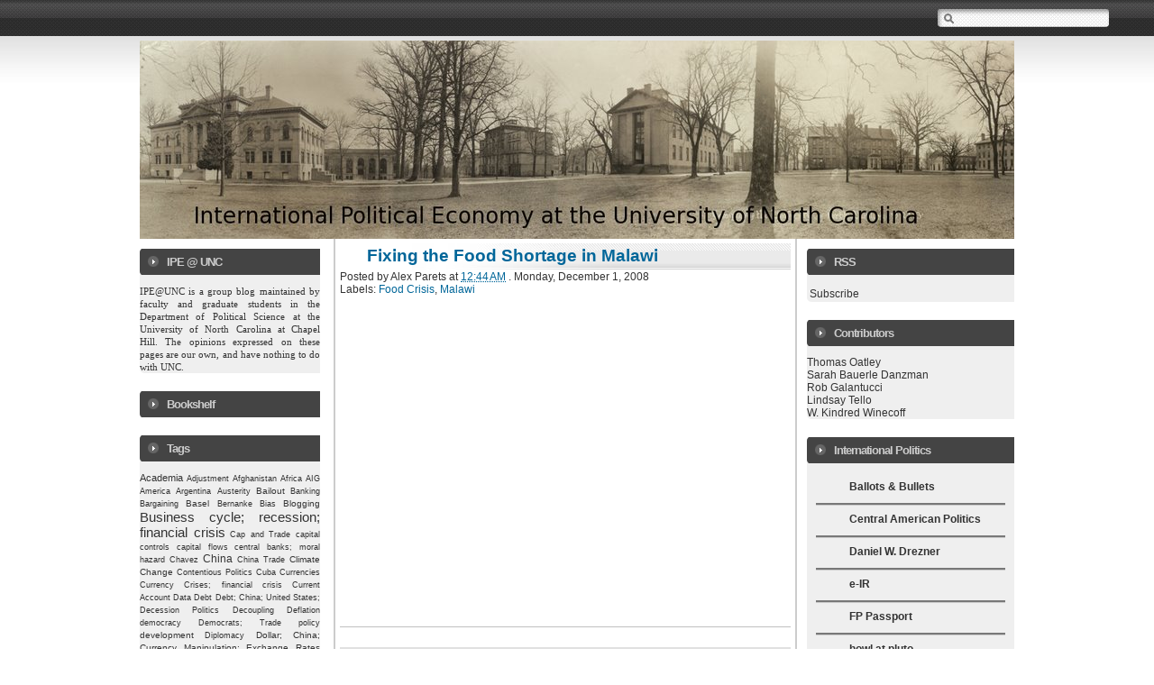

--- FILE ---
content_type: text/html; charset=UTF-8
request_url: https://ipeatunc.blogspot.com/2008/12/fixing-food-shortage-in-malawi.html
body_size: 22797
content:
<!DOCTYPE html>
<html xmlns='http://www.w3.org/1999/xhtml' xmlns:b='http://www.google.com/2005/gml/b' xmlns:data='http://www.google.com/2005/gml/data' xmlns:expr='http://www.google.com/2005/gml/expr'>
<head>
<link href='https://www.blogger.com/static/v1/widgets/2944754296-widget_css_bundle.css' rel='stylesheet' type='text/css'/>
<meta content='text/html; charset=UTF-8' http-equiv='Content-Type'/>
<meta content='blogger' name='generator'/>
<link href='https://ipeatunc.blogspot.com/favicon.ico' rel='icon' type='image/x-icon'/>
<link href='http://ipeatunc.blogspot.com/2008/12/fixing-food-shortage-in-malawi.html' rel='canonical'/>
<link rel="alternate" type="application/atom+xml" title="International Political Economy at the University of North Carolina - Atom" href="https://ipeatunc.blogspot.com/feeds/posts/default" />
<link rel="alternate" type="application/rss+xml" title="International Political Economy at the University of North Carolina - RSS" href="https://ipeatunc.blogspot.com/feeds/posts/default?alt=rss" />
<link rel="service.post" type="application/atom+xml" title="International Political Economy at the University of North Carolina - Atom" href="https://www.blogger.com/feeds/1331441403058020963/posts/default" />

<link rel="alternate" type="application/atom+xml" title="International Political Economy at the University of North Carolina - Atom" href="https://ipeatunc.blogspot.com/feeds/3932800102752417266/comments/default" />
<!--Can't find substitution for tag [blog.ieCssRetrofitLinks]-->
<meta content='http://ipeatunc.blogspot.com/2008/12/fixing-food-shortage-in-malawi.html' property='og:url'/>
<meta content='Fixing the Food Shortage in Malawi' property='og:title'/>
<meta content='' property='og:description'/>
<style id='page-skin-1' type='text/css'><!--
/*
<!--
/*
-----------------------------------------------
Theme Name: Proff Office
Design by: Herro
URI: http://www.myherro.com
----------------------------------------------- */
/*  -- Hide navbar -- */
#navbar{height:10px; visibility:hidden; display:none}
/* -- Main -- */
body{
width:100%;
background:#fff url(https://blogger.googleusercontent.com/img/b/R29vZ2xl/AVvXsEhpGbkqwJhMn2LtbgLXo7xDtIe0SdJN_q8wBQvnZry7U6eMu3fTdZZvDl1sFxcDAmTppJW5Ljyb4Uq_3qjaz32LvoW4nNJ3mt0LaupMqmQhs12NmRRPgeWB8Nn0iE8iisZ0SISKzWZm66x7/s1600/bd-bg-1.gif) repeat-x top;
margin:0 auto;
font:12px arial,Sans-erif;
text-align:center;
color:#333;
}
.updateinfo{display:none}
a:link{ color:#006699;  text-decoration:none}
a:visited{ color:#006699;  text-decoration:none}
a:hover{ color:#333;  text-decoration:underline}
#main .post-body a:link{ color:#006699;  text-decoration:underline}
#main .post-body a:visited{ color:#006699;  text-decoration:underline}
#main .post-body a:hover{ color:#006699;  text-decoration:none}
a img{ border-width:0}
.post-body img{ margin:5px;  border:1px solid #444}
#main-wrapper a:link{ color:#006699;  text-decoration:none}
#main-wrapper a:visited{ color:#006699;  text-decoration:none}
#main-wrapper a:hover{ color:#006699;  text-decoration:underline}
.blank {clear: both;}
/*  -- Header -- */
#header-wrapper{
width:970px;
height:220px;
margin:0px auto;
padding-bottom:0px;
text-align:left;
overflow:hidden;
}
#header{ width:500px; float:left; margin:0px;  padding:0px; }
#header h1{ margin:0;  padding:0px 0 0 0px;  font-size:20pt;  font-weight:bold;  line-height:1.3em;  letter-spacing:.1em;  font-style:bold;  color:#111; }
#header a{ color:#333;  text-decoration:none}
#header a:hover{ color:#333;  text-decoration:underline}
.descriptionwrapper p{ margin:0;  padding:0px 0 0 10px;   line-height:1.0em; font-style:normal;  font-weight:;  font-size:9pt;  letter-spacing:.1em;  color:#333;}
#bloglogo{ width:470px; margin-top:0px;  padding:0px;  float:right;}
/* -- Outer-Wrapper -- */
#outer-wrapper{
width:100%;
margin:0 auto;
padding:0;
text-align:left;
}
#mainbox-wrapper{
width:970px;
margin:0 auto;
padding:0;
text-align:justify;
}
#sidebar-right{
width:230px;
float:right;
margin-right:0px;
padding:0 0px 0 0;
}
#sidebar-right h2 {
padding: 7px 0 7px 30px;
font-size: 10pt;
color: #ccc;
letter-spacing: -1px;
background: #444 url(https://blogger.googleusercontent.com/img/b/R29vZ2xl/AVvXsEguHURipm88-Xirk344h_J3-3w18HyCD4PSfflXh0AYgCFbMd4LnyIegbbqam7qJf5Z0mVCLiU-B6aXLYLKxf93truwvhSc4WuXMRCbQjDXCaRu_Zi9tGx1hyphenhyphen4n_WjsUQkM3C85DbF9FO9-/s1600/box-tl-1.gif) no-repeat left;
}
#sidebar-right table {
width: 220px;
}
#sidebar-right ul {
margin: 0;
padding: 0 10px 5px 10px;
}
#sidebar-right li {
margin-bottom: 20px;
list-style: none;
font-size: 9pt;
border-bottom:3px groove #ccc;
}
#sidebar-right li:hover {
margin-bottom: 2px;
list-style: none;
font-size: 9pt;
background: url(https://blogger.googleusercontent.com/img/b/R29vZ2xl/AVvXsEg25QQzJvK3B2V_CZkkq7vOJnBQHFIRcFwEWEexAPx1bi65rjK4WxRjt59R6V2D4lNubyq1iJeChOJNR2haLUqLXyc7Z_pieEmXfEpmEGPk8gYyrGUlfQ2rjM3lPE7U6NUsDoQgZOJDRQCI/s1600/icon_arrow_blue.gif) no-repeat right center;
}
#sidebar-right li ul {
padding: 0;
}
#sidebar-right ul li {
margin: 0;
padding: 5px 2px 5px 16px;
color: #333;
line-height: 17px; /* Required for cross-browser consistency; cross-browser defaults vary. */
}
#sidebar-right a {
display: inline;
color: #333;
text-decoration: none;
}
#sidebar-right a.showit {
color: #35a6be;
}
#sidebar-right a:hover {
color: #35a6be;
text-decoration: none;
}
#sidebar-right p {
padding: 2px 0;
font-size: 9pt;
color: #333;
}
#sidebar-right .widget{
margin-bottom: 20px;
background: #efefef url(https://blogger.googleusercontent.com/img/b/R29vZ2xl/AVvXsEgisfNwNTjrRy7xfxX1WKaukx7g-ZTOeoII-_Bwfma2NhbrOxuZ4R0PNBRa7ocd9N3vzS93vU5mrZHJ8_Ru5rDIxGOk1fJgLLYVPtNyWbm5CIRfE5btXEe-PivbY_4ODWSmRQF4i7bLVinG/s1600/box-bl-1.gif) no-repeat bottom left;
}
#sidebar-left{
width:200px;
float:left;
margin-top:0px;
padding:0 0px 0 0;
}
#sidebar-left h2 {
padding: 7px 0 7px 30px;
font-size: 10pt;
color: #ccc;
letter-spacing: -1px;
background: #444 url(https://blogger.googleusercontent.com/img/b/R29vZ2xl/AVvXsEguHURipm88-Xirk344h_J3-3w18HyCD4PSfflXh0AYgCFbMd4LnyIegbbqam7qJf5Z0mVCLiU-B6aXLYLKxf93truwvhSc4WuXMRCbQjDXCaRu_Zi9tGx1hyphenhyphen4n_WjsUQkM3C85DbF9FO9-/s1600/box-tl-1.gif) no-repeat left;
}
#sidebar-left table {
width: 200px;
}
#sidebar-left ul {
margin: 0;
padding: 0 10px 5px 10px;
}
#sidebar-left li {
margin-bottom: 20px;
list-style: none;
font-size: 9pt;
border-bottom:3px groove #ccc;
}
#sidebar-left li:hover {
margin-bottom: 2px;
list-style: none;
font-size: 9pt;
background: url(https://blogger.googleusercontent.com/img/b/R29vZ2xl/AVvXsEg25QQzJvK3B2V_CZkkq7vOJnBQHFIRcFwEWEexAPx1bi65rjK4WxRjt59R6V2D4lNubyq1iJeChOJNR2haLUqLXyc7Z_pieEmXfEpmEGPk8gYyrGUlfQ2rjM3lPE7U6NUsDoQgZOJDRQCI/s1600/icon_arrow_blue.gif) no-repeat right center;
}
#sidebar-left li ul {
padding: 0;
}
#sidebar-left ul li {
margin: 0;
padding: 5px 2px 5px 16px;
color: #333;
line-height: 17px; /* Required for cross-browser consistency; cross-browser defaults vary. */
}
#sidebar-left a {
display: inline;
color: #333;
text-decoration: none;
}
#sidebar-left a.showit {
color: #35a6be;
}
#sidebar-left a:hover {
color: #35a6be;
text-decoration: none;
}
#sidebar-left p {
padding: 2px 0;
font-size: 9pt;
color: #333;
}
#sidebar-left .widget{
margin-bottom: 20px;
background: #efefef url(https://blogger.googleusercontent.com/img/b/R29vZ2xl/AVvXsEgisfNwNTjrRy7xfxX1WKaukx7g-ZTOeoII-_Bwfma2NhbrOxuZ4R0PNBRa7ocd9N3vzS93vU5mrZHJ8_Ru5rDIxGOk1fJgLLYVPtNyWbm5CIRfE5btXEe-PivbY_4ODWSmRQF4i7bLVinG/s1600/box-bl-1.gif) no-repeat bottom left;
}
#main-wrapper{
width:500px;
float:left;
margin-left:15px;
border-left:2px solid #ccc;
border-right:2px solid #ccc;
padding:0px 5px 0px 5px;
}
/* -- Headings -- */
h2.date-header{  margin:.3em 0 0;   padding:0;   font-size:100%;   color:#777;   height:0px;  visibility:hidden}
.post{
margin:0;
padding-bottom:1em;
text-align:justify;
}
.post h3{
margin:0;
padding:5px 0 5px 30px;
font-size:12pt;
font-weight:normal;
font-style:normal;
line-height:1.3em;
color:#333;
background: url(https://blogger.googleusercontent.com/img/b/R29vZ2xl/AVvXsEh6VjWeJ-O4JUryxN0IcjyXqjhx0Lj5JChHmmSR5XiaS2IqIKXggjMQdASdm0K296v7YvnGyWY1QfgzQkjng6Emr5XGclrPG8GL0ngf3rG1zG2IFLJ3qjxssaf7oegcPI7cxsm3XsBZqS1k/s1600/bg_title.jpg) no-repeat right;
}
.post h3 a {
font-size: 14pt;
font-weight: bold;
color: #000;
}
.post-body, .post-body p{  margin:0;   padding:0;   line-height:1.3em; font-size:10pt; }
.post-footer{  margin:.75em 0 0px;   color:#333;   letter-spacing:.0em;     line-height:1.3em;   border-bottom:1px solid #C0C0C0}
.post-footer p{  margin:0;   padding:0px 0 5px;   line-height:1.3em; font-size:12pt;}
.post-body{ margin-top:15px; border-top:1px }
.comment-link{  margin-left:.6em}
.post img{  margin:0px;   padding:0;   border:1px dotted #fff}
.post bt{float:left; color:#222; font-size:100px; line-height:80px; padding-top:1px; padding-right:5px}
.post blockquote{  margin:1em 20px;   padding-left:30px; padding-right:5px;
no-repeat 0 .0em; color:#555; border:1px dotted #999}
.post blockquote p{ margin:.75em 0; padding-right:5px;  padding-left:5px; border:1px dotted #ccc; background:#F7F7F7}
p.post-footer-line-3{ margin:0 auto;  padding:0}
.post .post-comment-link  { float: right; font-size: 1em; line-height: 17px; color: #000000; display: inline; margin: 0px; padding: 0px; text-align: right; width: 110px; }
.post .post-comment-link a {
background: url(https://blogger.googleusercontent.com/img/b/R29vZ2xl/AVvXsEikqWjDoNA4L4zmS7nikMPuMt55I-3ubuWh3jwDV9OiPlbssJW1KQOG0PmoEGFqduRWjGp4BUs_U1sQOA_C84w6c-gxmSu4Sl4qhXX4p44CygK4C3PKurp-kPk3qW_EM2gAI1365cwsbZsp/s1600/comment_icon.gif) no-repeat left center; margin: 0px; padding-left: 30px; display: block; float: right; color: #000000; text-decoration: none;}
.post .post-comment-link a:hover { color: #990000; text-decoration: none; }
/* -- Comments -- */
#comments h4{  margin:.1em 0;   font-size:11px;   font-weight:bold;   line-height:1.4em;   text-transform:uppercase;   letter-spacing:.2em;   color:#333;   background:#E0E0E0 no-repeat 0px .0em;   padding-left:5px}
#comments-block{  margin:1em 0 1.5em;   line-height:1.6em}
#comments-block .comment-author{  margin:.5em 0;   padding-left:22px;   background:#ffc url("https://blogger.googleusercontent.com/img/b/R29vZ2xl/AVvXsEikqWjDoNA4L4zmS7nikMPuMt55I-3ubuWh3jwDV9OiPlbssJW1KQOG0PmoEGFqduRWjGp4BUs_U1sQOA_C84w6c-gxmSu4Sl4qhXX4p44CygK4C3PKurp-kPk3qW_EM2gAI1365cwsbZsp/s1600/comment_icon.gif") no-repeat 0px .3em;  color:#940f04}
#comments-block .comment-body{ margin:.25em 0 0;  color:#333}
#comments-block .comment-footer{ margin:-.25em 0 2em;  line-height:1.4em;  text-transform:uppercase;  letter-spacing:.1em}
#comments-block .comment-body p{ margin:0 0 .75em;  background:#f3f3f3 no-repeat left bottom}
.deleted-comment{ font-style:italic;  color:gray}
.owner-Body{margin:0 0 .75em; padding:0 0 0 0px}
.owner-Body p{margin:0 0 .2em 0; background:#DFFFDF no-repeat left bottom; text-decoration:bold}
#blog-pager-newer-link{ float:left;  line-height:1.8em;  font-weight:bold}
#blog-pager-older-link{ float:right;  line-height:1.8em;  font-weight:bold}
#blog-pager{ text-align:center; background:#ffc no-repeat left bottom;  line-height:1.8em;  font-weight:bold; color:white}
.feed-links{ clear:both;  line-height:0em;  display:none}
/* -- Profile -- */
.profile-img{  float:left;   margin:0 5px 1px 0;   padding:0px;   border:1px solid #ccc}
.profile-data{  margin:0;   letter-spacing:.1em;   font-size:90%;   font-weight:bold;   line-height:1.4em}
.profile-datablock{  margin:.5em 0 .5em .5em}
.profile-textblock{  margin:0.5em;   line-height:1.6em}
.profile-link{  background:url("https://lh3.googleusercontent.com/blogger_img_proxy/AEn0k_tcbqwdcID6PT73Lu2GAWJzvDX7W8CX3H8JNNiy1YwaIN1ZSH3TPfxEgq3cN8Y_kIKJBl2YrQWA1DHQQUJ9Ta51o9DsIpv6Wg_dh0eG0uPnGw=s0-d") no-repeat 0px .0em;  padding-left:18px;  font-weight:normal}
/* -- Footer -- */
#footer-wrapper{ width:100%; clear:both;  margin:10px auto;  text-align:center; font-weight:bold; padding:10px 0 10px 0; background:#fff; color:#000; border-top:3px solid #069; border-bottom:3px solid #069;}
/* -- bottom -- */
#bottom{
width:100%;
position:relative;
clear:both;
margin:0 auto;
float:left;
padding:5px 0 10px 0;
color:#fff;
background:#000 url(https://blogger.googleusercontent.com/img/b/R29vZ2xl/AVvXsEjWdZybfoFCRIwLqydOAdHeyIfyXEgG0heLj8goIXcce0vTMl1BDbZX-44lNoCij4lR2ciOHPa5UuHcsRAW6k8wf525F8EA-cr6KdtIy2owvgJ7b8lYAehrEsIroZyo_AsUABh6jZ_3Mrq3/s1600/BlackGradient-1.png) repeat-x top;
}
#bottom a:link{
color:#006699;
text-decoration:none;
}
#bottom  a:visited{color:#006699; text-decoration:none;}
#bottom h2{padding:20px 0 2px 0; margin:0 0 10px 0; font-size:11px; font-weight:bold; line-height:1.4em; text-transform:uppercase; border-bottom:1px dotted #c0c0c0}
#bottom ul{padding:0; margin:0; color:#333}
#bottom ul li{list-style-type:none; border-bottom:0px solid #333; background:url("https://blogger.googleusercontent.com/img/b/R29vZ2xl/AVvXsEg7n1qjdYrk1L1E7FGz9q3XpNMY0sAk2HgZE25R9I6QPRUgUic13scp3Tx1eqEKnHy6-zNCkRs7I3hFMWa5tvC4tmXUGny2b_HfFv42BohL27bMwzzQzRmJCeWpkFEsZB18k6I3uCgMgCbA/s1600/icon_arrow_modificado.gif") no-repeat 0px .17em; padding-left:17px; margin-top:2px}
#bottom1{width:205px; float:left; padding-left:25px}
#bottom2{width:200px; float:left; padding-left:35px}
#bottom3{width:200px; float:left; padding-left:35px}
#bottom4{width:200px; float:left; padding-left:35px}
/*-- (Menu/Nav) --*/
#nav{
background: url(https://blogger.googleusercontent.com/img/b/R29vZ2xl/AVvXsEiNRxhjntB6GXz-vg-rebobMEehhV1mCR3WBwAKAcx6Wm2qDDy2oRCP1nOhxakHJ4LlaQSXuR3t2bLYARedyBwgED3mpXThfd1jM9mDaAzGFB1BnV9BLokN0-3EUqnzEES-m-yDqQXhdlzC/s1600/mainnav-bg-1.gif) repeat-x;
height:40px;
padding:5px 0 0;
margin-bottom:0px;
clear:both;
width:100%
}
#nav-left{float:left; display:inline; width:570px}
#nav-right{float:right; display:inline; width:150px}
#nav ul{
position:relative;
overflow:hidden;
padding-left:0px;
margin:0;
font:1.0em Arial,Helvetica,sans-serif;
font-weight:bold; font-size:12pt;
}
#nav ul li{
float:left;
list-style:none;
border-right:1px solid #aaa;
}
#nav ul li:hover{
background: url(https://blogger.googleusercontent.com/img/b/R29vZ2xl/AVvXsEghCHP8ObtCjLbgT5XMvKXjNLVFhhMGwuXyhUOjspkTfEpToWIs58c6LWBSZnuOf_EpLC7dAZ7iXDi6HjlK-P9K6keLs6k0IpWK30Lk_O5ezIo058iu6_e75mvDZzYLqr8A7QYoVFfcvpYz/s1600/mainnav-sep.gif);
float:left;
list-style:none;
border-right:1px solid #aaa;
}
#nav ul li a, #nav ul li a:visited{
display:block;
color:#ccc;
margin:0 7px;
padding:5px 4px;
text-decoration:none;
}
#nav ul li a:hover{
color:#eee;
margin:0 7px;
padding:5px 4px}
#nav ul li a.current, #nav ul li a.current:visited, #nav ul li a.current:hover{margin:0 8px; background-color:#fff;  color:#fff; padding:5px 7px}
/*-- (Search) --*/
#search{
background:url(https://blogger.googleusercontent.com/img/b/R29vZ2xl/AVvXsEh4MCRE9abKUOx27fBeEpdSMmw4kMpNY5o10kycx10jEWRbeWVJeiJuF53kpnkZk-EmbMp43vfg4svcY7z3CpSu_k6oXWPbTJc38HORiZ0fy2RzsdFSkT-mklrjTJFfSMerkHWjhUfTHxSv/s1600/search-bg-1.gif) no-repeat;
float:right;
height:25px;
margin:5px 40px 0 0;
width:200px
}
* html #search{margin-right:8px}
#search input{
font-family:Verdana,Arial,Helvetica,sans-serif;
background:transparent;
border:0;
color:#555;
float:left;
font-size:11px;
margin:5px 0 0;
padding:0px 2px 2px 27px;
width:180px;
}
-->

--></style>
<link href='https://www.blogger.com/dyn-css/authorization.css?targetBlogID=1331441403058020963&amp;zx=1ae7917e-b406-494c-b956-9677fc5f6cee' media='none' onload='if(media!=&#39;all&#39;)media=&#39;all&#39;' rel='stylesheet'/><noscript><link href='https://www.blogger.com/dyn-css/authorization.css?targetBlogID=1331441403058020963&amp;zx=1ae7917e-b406-494c-b956-9677fc5f6cee' rel='stylesheet'/></noscript>
<meta name='google-adsense-platform-account' content='ca-host-pub-1556223355139109'/>
<meta name='google-adsense-platform-domain' content='blogspot.com'/>

</head>
<body>
<div class='navbar section' id='navbar'><div class='widget Navbar' data-version='1' id='Navbar1'><script type="text/javascript">
    function setAttributeOnload(object, attribute, val) {
      if(window.addEventListener) {
        window.addEventListener('load',
          function(){ object[attribute] = val; }, false);
      } else {
        window.attachEvent('onload', function(){ object[attribute] = val; });
      }
    }
  </script>
<div id="navbar-iframe-container"></div>
<script type="text/javascript" src="https://apis.google.com/js/platform.js"></script>
<script type="text/javascript">
      gapi.load("gapi.iframes:gapi.iframes.style.bubble", function() {
        if (gapi.iframes && gapi.iframes.getContext) {
          gapi.iframes.getContext().openChild({
              url: 'https://www.blogger.com/navbar/1331441403058020963?po\x3d3932800102752417266\x26origin\x3dhttps://ipeatunc.blogspot.com',
              where: document.getElementById("navbar-iframe-container"),
              id: "navbar-iframe"
          });
        }
      });
    </script><script type="text/javascript">
(function() {
var script = document.createElement('script');
script.type = 'text/javascript';
script.src = '//pagead2.googlesyndication.com/pagead/js/google_top_exp.js';
var head = document.getElementsByTagName('head')[0];
if (head) {
head.appendChild(script);
}})();
</script>
</div></div>
<div id='outer-wrapper'><div id='wrap2'>
<div id='nav'>
<div class='header-tabs no-items section' id='header-tabs'>
</div>
<div id='search'>
<form action='/search' id='searchform' method='get'>
<input id='s' name='q' type='text' value=''/>
<input id='searchsubmit' type='submit' value=''/>
</form>
</div>
</div>
<!-- skip links for text browsers -->
<span id='skiplinks' style='display:none;'>
<a href='#main'>skip to main </a> |
      <a href='#sidebar'>skip to sidebar</a>
</span>
<div id='header-wrapper'>
<div class='header section' id='header'><div class='widget Header' data-version='1' id='Header1'>
<div id='header-inner'>
<a href='https://ipeatunc.blogspot.com/' style='display: block'>
<img alt='International Political Economy at the University of North Carolina' height='222px; ' id='Header1_headerimg' src='https://blogger.googleusercontent.com/img/b/R29vZ2xl/AVvXsEh46DtVZv6FJQ84QHkLWZ7Mxy9H8BE9hZ8Gre0Q9sbVH58s4KaGTgmxrEQmbqeEYvlp64R1nKlxiD-IQh0PwNH1Asya06vGVM1xs3yagXghn24lWokV8L6QOWX2QF4BnpT6gFjg1yIWSFPT/s1600-r/panlg1.jpg' style='display: block' width='1600px; '/>
</a>
</div>
</div></div>
<div class='bloglogo no-items section' id='bloglogo'></div>
</div>
<div id='content-wrapper'>
<div id='mainbox-wrapper'>
<div id='sidebar-left'>
<div class='sidebar-left section' id='sidebar-left'><div class='widget Text' data-version='1' id='Text1'>
<h2 class='title'>IPE @ UNC</h2>
<div class='widget-content'>
<span style="  white-space: pre-wrap; -webkit-border-horizontal-spacing: 2px; -webkit-border-vertical-spacing: 2px; font-family:'Lucida Grande';font-size:11px;" class="Apple-style-span">IPE@UNC is a group blog maintained by faculty and graduate students in the <a href="http://www.unc.edu/depts/polisci/">Department of Political Science at the University of North Carolina at Chapel Hill</a>. The opinions expressed on these pages are our own, and have nothing to do with UNC.</span>
</div>
<div class='clear'></div>
</div><div class='widget HTML' data-version='1' id='HTML6'>
<h2 class='title'>Bookshelf</h2>
<div class='widget-content'>
<script charset="utf-8" src="//ws.amazon.com/widgets/q?ServiceVersion=20070822&amp;MarketPlace=US&amp;ID=V20070822/US/wwwuncedutoat-20/8001/a578cba0-671a-46f2-9232-bd6043be6125" type="text/javascript"> </script> <noscript><a href="http://ws.amazon.com/widgets/q?ServiceVersion=20070822&MarketPlace=US&ID=V20070822%2FUS%2Fwwwuncedutoat-20%2F8001%2Fa578cba0-671a-46f2-9232-bd6043be6125&Operation=NoScript">Amazon.com Widgets</a></noscript>
</div>
<div class='clear'></div>
</div><div class='widget Label' data-version='1' id='Label1'>
<h2>Tags</h2>
<div class='widget-content' style='text-align: justify;'>
<script type='text/javascript'>
/*
Simple Blogger Tag Cloud Widget
by Raymond May Jr.
http://www.compender.com
Released to the Public Domain
*/

//Settings / Variables
var max = 150; //max css size (in percent)
var min = 70; //min css size (in percent)
var showCount = false;  // show counts? true for yes, false for no
var minCount = 5;  // what is the minimum count for a tag to be shown? 5 for all


//Begin code:
var range = max - min;

//Build label Array
var labels = new Array();

labels.push("; natural resources");

labels.push("401k");

labels.push("Academia");

labels.push("Adjustment");

labels.push("Afghanistan");

labels.push("Africa");

labels.push("Agriculture");

labels.push("AIG");

labels.push("airlines");

labels.push("America");

labels.push("Anthropology");

labels.push("APSA");

labels.push("Arab Spring");

labels.push("Arbitration");

labels.push("Archimedean Award;");

labels.push("Argentina");

labels.push("Arms");

labels.push("ASEAN");

labels.push("Audience Costs");

labels.push("Austerity");

labels.push("Australia");

labels.push("Authoritarianism");

labels.push("Autos");

labels.push("aviation industry");

labels.push("Bailout");

labels.push("Banking");

labels.push("Bargaining");

labels.push("baseball");

labels.push("Basel");

labels.push("BdM");

labels.push("Bear Stearns");

labels.push("Belgium");

labels.push("Bernanke");

labels.push("Bias");

labels.push("Biofuels");

labels.push("BITs");

labels.push("Black Market");

labels.push("Blogging");

labels.push("Bloggingheads");

labels.push("BLS");

labels.push("Bolivia");

labels.push("Book Reviews");

labels.push("Books");

labels.push("Brazil");

labels.push("Bretton Woods");

labels.push("BRICs");

labels.push("budget; fiscal policy");

labels.push("Bureaucracy");

labels.push("Burma");

labels.push("Business cycle; recession; financial crisis");

labels.push("business cycles; trade politics; USTR; public opinion; government agencies; free trade");

labels.push("CAFTA");

labels.push("Canada");

labels.push("Cap and Trade");

labels.push("capital controls");

labels.push("capital flows");

labels.push("Capitalism");

labels.push("Central Asia");

labels.push("central banks; fed funds rate");

labels.push("central banks; moral hazard");

labels.push("Central Europe");

labels.push("Ceteris Paribus");

labels.push("Chavez");

labels.push("Chavez; Mugabe");

labels.push("Cheap Talk");

labels.push("Chess");

labels.push("Chile");

labels.push("Chimerica");

labels.push("China");

labels.push("China Trade");

labels.push("China; Africa");

labels.push("China; product safety");

labels.push("China; Russia");

labels.push("Civil Conflict");

labels.push("Climate Change");

labels.push("Clinton");

labels.push("Cold War");

labels.push("Collapse");

labels.push("College");

labels.push("commodity prices");

labels.push("Common Agricultural Policy");

labels.push("complexity");

labels.push("Conference");

labels.push("confidence");

labels.push("Conflict; globalization");

labels.push("Congress");

labels.push("Conspiracy Theories");

labels.push("Contagion");

labels.push("Contentious Politics");

labels.push("Convergence");

labels.push("Corruption");

labels.push("Coups");

labels.push("Crazy");

labels.push("credit crisis");

labels.push("Cuba");

labels.push("Currencies");

labels.push("Currency Crises; financial crisis");

labels.push("Current Account");

labels.push("cybersecurity");

labels.push("Cyprus");

labels.push("Daily Show");

labels.push("Dan Drezner");

labels.push("Data");

labels.push("David X. Li");

labels.push("Debt");

labels.push("debt ceiling;");

labels.push("Debt; China; United States;");

labels.push("Debt; development");

labels.push("Decession Politics");

labels.push("Decoupling");

labels.push("deductive economics");

labels.push("Deflation");

labels.push("demand");

labels.push("democracy");

labels.push("Democrats; Trade policy");

labels.push("Demographics");

labels.push("Depression");

labels.push("Deregulation");

labels.push("derivatives");

labels.push("development");

labels.push("Diplomacy");

labels.push("Dissent");

labels.push("Dodd");

labels.push("Dollar; China; Currency Manipulation; Exchange Rates");

labels.push("dollar; exchange rate policy");

labels.push("domestic politics");

labels.push("Duke");

labels.push("Dumping");

labels.push("ECB");

labels.push("ECB; Bank of England;");

labels.push("ECB; Fed; Monetary Policy");

labels.push("ECB; monetary policy");

labels.push("ECB; Morgan Stanley");

labels.push("economic coercion");

labels.push("Economic Geography");

labels.push("Economic Governance");

labels.push("Economic Growth");

labels.push("Economics");

labels.push("Education");

labels.push("Egypt");

labels.push("election");

labels.push("Embargo");

labels.push("EMH");

labels.push("empiricism");

labels.push("EMU; monetary union");

labels.push("Environment");

labels.push("environment; trade; genetically modified organisms; GMOs; Lynas; EU; product labeling");

labels.push("Ethics");

labels.push("EU; Agriculture; Common Agricultural Policy");

labels.push("Euro");

labels.push("Euro; France;");

labels.push("Europe");

labels.push("Europe; labor; immigration");

labels.push("European Union");

labels.push("Evolution. Protectionism");

labels.push("Exchange Rates");

labels.push("exports; trade policy");

labels.push("Externalities");

labels.push("Farm Bill; Agriculture");

labels.push("Fast track; WTO; Doha");

labels.push("FDI");

labels.push("Fed; Monetary Policy");

labels.push("Final Exam");

labels.push("finance");

labels.push("financial crisis");

labels.push("financial crisis; subprime");

labels.push("Firms");

labels.push("Fiscal Policy; monetary policy; electionbs");

labels.push("Fiscal Policy; monetary policy; elections");

labels.push("Fiscal Stimulus");

labels.push("Food Crisis");

labels.push("Ford");

labels.push("Foreign Aid");

labels.push("Foreign Debt");

labels.push("Foreign Policy");

labels.push("Forex");

labels.push("France");

labels.push("France; labor markets; unemployment");

labels.push("Free Trade Agreements");

labels.push("FTAs");

labels.push("fuel efficiency");

labels.push("G-20");

labels.push("G20 Summit");

labels.push("G7");

labels.push("Game Theory");

labels.push("Gasoline");

labels.push("Georgia");

labels.push("Germany");

labels.push("global credit crisis");

labels.push("Global Electoral College");

labels.push("global recession");

labels.push("Global Warming");

labels.push("globalization");

labels.push("GM");

labels.push("GOP");

labels.push("Gordon Brown");

labels.push("Grammar Girl");

labels.push("Grand Theory");

labels.push("Great Britain");

labels.push("Greece");

labels.push("Greenspan");

labels.push("Haiti");

labels.push("health care reform");

labels.push("Hegemony");

labels.push("Hegemony;");

labels.push("Hitchens");

labels.push("Honduras");

labels.push("Housing Policy; Home Ownership");

labels.push("Hugo Chavez");

labels.push("Human Rights");

labels.push("Iceland");

labels.push("ICSID");

labels.push("Ideas");

labels.push("imbalance");

labels.push("IMF");

labels.push("immigration");

labels.push("Incentives");

labels.push("income distribution");

labels.push("income inequality; globalization");

labels.push("India");

labels.push("Indonesia");

labels.push("inductive economics");

labels.push("Inequality");

labels.push("inflation");

labels.push("INGOs");

labels.push("inside baseball");

labels.push("institutions");

labels.push("Interests");

labels.push("International banking");

labels.push("international finance");

labels.push("International Law");

labels.push("International Monetary System");

labels.push("International Relations");

labels.push("Interviews");

labels.push("Investment");

labels.push("Investment banking");

labels.push("Iowa; Presidency");

labels.push("IPE");

labels.push("Iran");

labels.push("Iraq");

labels.push("Ireland");

labels.push("ISA");

labels.push("ISD");

labels.push("Israel");

labels.push("Italy");

labels.push("Italy; Cheese; Bailout");

labels.push("Japan");

labels.push("Joseph Nye");

labels.push("Journal of Economic History");

labels.push("Journamalism");

labels.push("Kenya; stock markets");

labels.push("Keynesianism");

labels.push("Krugman");

labels.push("Labor Department");

labels.push("labor markets");

labels.push("Labor Markets; Unions; Housing Policy; Home Ownership");

labels.push("Latin America");

labels.push("LDCs");

labels.push("legislature");

labels.push("Lehman Brothers");

labels.push("lender of last resort");

labels.push("Liberty");

labels.push("Libya");

labels.push("Lingua Franca");

labels.push("Links");

labels.push("liquidity");

labels.push("Lists");

labels.push("Lithium");

labels.push("Long Run");

labels.push("Macroeconomics");

labels.push("Malawi");

labels.push("Marginal Revolution");

labels.push("Markets");

labels.push("Marxism");

labels.push("mathematics");

labels.push("MDG");

labels.push("Measurement");

labels.push("median voter");

labels.push("median voter; Congress; IMF");

labels.push("mergers");

labels.push("Mexico");

labels.push("Mexico; Drug Trafficking");

labels.push("Microfinance");

labels.push("Millennium Villages; Development; MDGs");

labels.push("Minerals");

labels.push("Miscellany");

labels.push("Missing Data");

labels.push("MNCs");

labels.push("monetary policy");

labels.push("Monetary policy; Federal Reserve");

labels.push("Money Markets");

labels.push("moral hazard");

labels.push("multilateralism");

labels.push("Multiple Imputation");

labels.push("multipolarity");

labels.push("Music; Law");

labels.push("NAFTA");

labels.push("Narcissism");

labels.push("Nationalism");

labels.push("Nationalization");

labels.push("NATO");

labels.push("natural resources");

labels.push("Neoliberalism");

labels.push("Networks");

labels.push("News; WTO");

labels.push("NHL");

labels.push("NIC report");

labels.push("Nobel Prize");

labels.push("Nobelist Smackdown");

labels.push("Norms");

labels.push("North Korea");

labels.push("Nuclear Proliferation");

labels.push("NY Times");

labels.push("OAS");

labels.push("Obama");

labels.push("OECD");

labels.push("Oil");

labels.push("Order");

labels.push("Outsourcing");

labels.push("Pakistan");

labels.push("Palestine");

labels.push("Passive Voice");

labels.push("Paternalism");

labels.push("Paulson");

labels.push("Pedagogy");

labels.push("personal savings rate");

labels.push("Peru");

labels.push("Pew");

labels.push("PIGS");

labels.push("Pirates");

labels.push("Pluralism");

labels.push("Poland");

labels.push("policy coordination");

labels.push("political business cycles");

labels.push("Political Economy");

labels.push("Political Methodology");

labels.push("Political Science");

labels.push("Political Survival");

labels.push("Political Theory");

labels.push("Poverty");

labels.push("Power");

labels.push("Presidency; unemployment");

labels.push("President");

labels.push("Profit");

labels.push("Protectionism");

labels.push("Protests");

labels.push("Public Choice");

labels.push("Public Goods");

labels.push("Public opinion");

labels.push("quants");

labels.push("Rational Choice");

labels.push("Raul Castro");

labels.push("Realism");

labels.push("recovery");

labels.push("Redenomination");

labels.push("Reductionism");

labels.push("Reform");

labels.push("regime");

labels.push("regulation");

labels.push("Religion");

labels.push("remittances; migration");

labels.push("Rent-Seeking");

labels.push("Republicans");

labels.push("Research");

labels.push("Retirement");

labels.push("Review");

labels.push("Rio Tinto");

labels.push("risk");

labels.push("risk management");

labels.push("Robert Pozen");

labels.push("Romney");

labels.push("Ron Kirk");

labels.push("Russia");

labels.push("Sachs");

labels.push("Sanctions");

labels.push("Sarcasm");

labels.push("Saudi Arabia");

labels.push("Science");

labels.push("SEC");

labels.push("Security Dilemma");

labels.push("security threats");

labels.push("Selectorate Theory");

labels.push("Signaling");

labels.push("skepticism");

labels.push("Sly and the Family Stone");

labels.push("Soccer");

labels.push("Social Science");

labels.push("Socialism");

labels.push("Solidarity");

labels.push("Somalia");

labels.push("South Carolina");

labels.push("Sovereign Debt");

labels.push("Sovereign Wealth Funds");

labels.push("Space");

labels.push("Spain");

labels.push("speculation");

labels.push("Sports");

labels.push("Star Trek");

labels.push("Statistics");

labels.push("stock markets");

labels.push("Stolper-Samuelson");

labels.push("sweatshops");

labels.push("Sweden");

labels.push("Switzerland");

labels.push("Systems");

labels.push("Tariffs");

labels.push("TARP");

labels.push("Taxes");

labels.push("TBTF");

labels.push("Technocracy");

labels.push("technology");

labels.push("terrorism");

labels.push("Tiananmen Square");

labels.push("Tourism");

labels.push("TPP");

labels.push("Trade");

labels.push("trade agreements");

labels.push("trade policy");

labels.push("trade policy; Russia; farm bill; congress; Putin; subsidies");

labels.push("trade politics");

labels.push("trade retaliation; WTO; labeling requirements COOL; Canada");

labels.push("Trade; Outsourcing; Services Trade");

labels.push("Trade; public opinion");

labels.push("trade; US-EU trade; trade promotion authority; labor standards; sequester");

labels.push("trade; WTO; food prices; rationing; GMOs");

labels.push("trade; WTO; international law; animal rights; Russia; farm bill; subsidies");

labels.push("Transparency");

labels.push("Travel");

labels.push("Treaties");

labels.push("Trilemma");

labels.push("TTIP");

labels.push("Turkey");

labels.push("U.S.");

labels.push("U.S.-China");

labels.push("Ukraine");

labels.push("UNC");

labels.push("uncertainty");

labels.push("UNCTAD");

labels.push("Unemployment");

labels.push("United Kingdom");

labels.push("United Nations");

labels.push("United States");

labels.push("US Navy");

labels.push("US Treasury");

labels.push("US-South Korea");

labels.push("USTR");

labels.push("Venezuela");

labels.push("Videos");

labels.push("Visualization");

labels.push("Wage Growth");

labels.push("Wall Street");

labels.push("War");

labels.push("Welfare");

labels.push("World Bank");

labels.push("World War II");

labels.push("WTO");

labels.push("WTO; Doha");

labels.push("WTO; trade law; Director General; international relations");

labels.push("WTO; trade; retaliation; Antigua; intellectual property; copyright");

labels.push("Zimbabwe; inflation");


//URLs
var urls = new Array();

urls.push("https://ipeatunc.blogspot.com/search/label/%3B%20natural%20resources");

urls.push("https://ipeatunc.blogspot.com/search/label/401k");

urls.push("https://ipeatunc.blogspot.com/search/label/Academia");

urls.push("https://ipeatunc.blogspot.com/search/label/Adjustment");

urls.push("https://ipeatunc.blogspot.com/search/label/Afghanistan");

urls.push("https://ipeatunc.blogspot.com/search/label/Africa");

urls.push("https://ipeatunc.blogspot.com/search/label/Agriculture");

urls.push("https://ipeatunc.blogspot.com/search/label/AIG");

urls.push("https://ipeatunc.blogspot.com/search/label/airlines");

urls.push("https://ipeatunc.blogspot.com/search/label/America");

urls.push("https://ipeatunc.blogspot.com/search/label/Anthropology");

urls.push("https://ipeatunc.blogspot.com/search/label/APSA");

urls.push("https://ipeatunc.blogspot.com/search/label/Arab%20Spring");

urls.push("https://ipeatunc.blogspot.com/search/label/Arbitration");

urls.push("https://ipeatunc.blogspot.com/search/label/Archimedean%20Award%3B");

urls.push("https://ipeatunc.blogspot.com/search/label/Argentina");

urls.push("https://ipeatunc.blogspot.com/search/label/Arms");

urls.push("https://ipeatunc.blogspot.com/search/label/ASEAN");

urls.push("https://ipeatunc.blogspot.com/search/label/Audience%20Costs");

urls.push("https://ipeatunc.blogspot.com/search/label/Austerity");

urls.push("https://ipeatunc.blogspot.com/search/label/Australia");

urls.push("https://ipeatunc.blogspot.com/search/label/Authoritarianism");

urls.push("https://ipeatunc.blogspot.com/search/label/Autos");

urls.push("https://ipeatunc.blogspot.com/search/label/aviation%20industry");

urls.push("https://ipeatunc.blogspot.com/search/label/Bailout");

urls.push("https://ipeatunc.blogspot.com/search/label/Banking");

urls.push("https://ipeatunc.blogspot.com/search/label/Bargaining");

urls.push("https://ipeatunc.blogspot.com/search/label/baseball");

urls.push("https://ipeatunc.blogspot.com/search/label/Basel");

urls.push("https://ipeatunc.blogspot.com/search/label/BdM");

urls.push("https://ipeatunc.blogspot.com/search/label/Bear%20Stearns");

urls.push("https://ipeatunc.blogspot.com/search/label/Belgium");

urls.push("https://ipeatunc.blogspot.com/search/label/Bernanke");

urls.push("https://ipeatunc.blogspot.com/search/label/Bias");

urls.push("https://ipeatunc.blogspot.com/search/label/Biofuels");

urls.push("https://ipeatunc.blogspot.com/search/label/BITs");

urls.push("https://ipeatunc.blogspot.com/search/label/Black%20Market");

urls.push("https://ipeatunc.blogspot.com/search/label/Blogging");

urls.push("https://ipeatunc.blogspot.com/search/label/Bloggingheads");

urls.push("https://ipeatunc.blogspot.com/search/label/BLS");

urls.push("https://ipeatunc.blogspot.com/search/label/Bolivia");

urls.push("https://ipeatunc.blogspot.com/search/label/Book%20Reviews");

urls.push("https://ipeatunc.blogspot.com/search/label/Books");

urls.push("https://ipeatunc.blogspot.com/search/label/Brazil");

urls.push("https://ipeatunc.blogspot.com/search/label/Bretton%20Woods");

urls.push("https://ipeatunc.blogspot.com/search/label/BRICs");

urls.push("https://ipeatunc.blogspot.com/search/label/budget%3B%20fiscal%20policy");

urls.push("https://ipeatunc.blogspot.com/search/label/Bureaucracy");

urls.push("https://ipeatunc.blogspot.com/search/label/Burma");

urls.push("https://ipeatunc.blogspot.com/search/label/Business%20cycle%3B%20recession%3B%20financial%20crisis");

urls.push("https://ipeatunc.blogspot.com/search/label/business%20cycles%3B%20trade%20politics%3B%20USTR%3B%20public%20opinion%3B%20government%20agencies%3B%20free%20trade");

urls.push("https://ipeatunc.blogspot.com/search/label/CAFTA");

urls.push("https://ipeatunc.blogspot.com/search/label/Canada");

urls.push("https://ipeatunc.blogspot.com/search/label/Cap%20and%20Trade");

urls.push("https://ipeatunc.blogspot.com/search/label/capital%20controls");

urls.push("https://ipeatunc.blogspot.com/search/label/capital%20flows");

urls.push("https://ipeatunc.blogspot.com/search/label/Capitalism");

urls.push("https://ipeatunc.blogspot.com/search/label/Central%20Asia");

urls.push("https://ipeatunc.blogspot.com/search/label/central%20banks%3B%20fed%20funds%20rate");

urls.push("https://ipeatunc.blogspot.com/search/label/central%20banks%3B%20moral%20hazard");

urls.push("https://ipeatunc.blogspot.com/search/label/Central%20Europe");

urls.push("https://ipeatunc.blogspot.com/search/label/Ceteris%20Paribus");

urls.push("https://ipeatunc.blogspot.com/search/label/Chavez");

urls.push("https://ipeatunc.blogspot.com/search/label/Chavez%3B%20Mugabe");

urls.push("https://ipeatunc.blogspot.com/search/label/Cheap%20Talk");

urls.push("https://ipeatunc.blogspot.com/search/label/Chess");

urls.push("https://ipeatunc.blogspot.com/search/label/Chile");

urls.push("https://ipeatunc.blogspot.com/search/label/Chimerica");

urls.push("https://ipeatunc.blogspot.com/search/label/China");

urls.push("https://ipeatunc.blogspot.com/search/label/China%20Trade");

urls.push("https://ipeatunc.blogspot.com/search/label/China%3B%20Africa");

urls.push("https://ipeatunc.blogspot.com/search/label/China%3B%20product%20safety");

urls.push("https://ipeatunc.blogspot.com/search/label/China%3B%20Russia");

urls.push("https://ipeatunc.blogspot.com/search/label/Civil%20Conflict");

urls.push("https://ipeatunc.blogspot.com/search/label/Climate%20Change");

urls.push("https://ipeatunc.blogspot.com/search/label/Clinton");

urls.push("https://ipeatunc.blogspot.com/search/label/Cold%20War");

urls.push("https://ipeatunc.blogspot.com/search/label/Collapse");

urls.push("https://ipeatunc.blogspot.com/search/label/College");

urls.push("https://ipeatunc.blogspot.com/search/label/commodity%20prices");

urls.push("https://ipeatunc.blogspot.com/search/label/Common%20Agricultural%20Policy");

urls.push("https://ipeatunc.blogspot.com/search/label/complexity");

urls.push("https://ipeatunc.blogspot.com/search/label/Conference");

urls.push("https://ipeatunc.blogspot.com/search/label/confidence");

urls.push("https://ipeatunc.blogspot.com/search/label/Conflict%3B%20globalization");

urls.push("https://ipeatunc.blogspot.com/search/label/Congress");

urls.push("https://ipeatunc.blogspot.com/search/label/Conspiracy%20Theories");

urls.push("https://ipeatunc.blogspot.com/search/label/Contagion");

urls.push("https://ipeatunc.blogspot.com/search/label/Contentious%20Politics");

urls.push("https://ipeatunc.blogspot.com/search/label/Convergence");

urls.push("https://ipeatunc.blogspot.com/search/label/Corruption");

urls.push("https://ipeatunc.blogspot.com/search/label/Coups");

urls.push("https://ipeatunc.blogspot.com/search/label/Crazy");

urls.push("https://ipeatunc.blogspot.com/search/label/credit%20crisis");

urls.push("https://ipeatunc.blogspot.com/search/label/Cuba");

urls.push("https://ipeatunc.blogspot.com/search/label/Currencies");

urls.push("https://ipeatunc.blogspot.com/search/label/Currency%20Crises%3B%20financial%20crisis");

urls.push("https://ipeatunc.blogspot.com/search/label/Current%20Account");

urls.push("https://ipeatunc.blogspot.com/search/label/cybersecurity");

urls.push("https://ipeatunc.blogspot.com/search/label/Cyprus");

urls.push("https://ipeatunc.blogspot.com/search/label/Daily%20Show");

urls.push("https://ipeatunc.blogspot.com/search/label/Dan%20Drezner");

urls.push("https://ipeatunc.blogspot.com/search/label/Data");

urls.push("https://ipeatunc.blogspot.com/search/label/David%20X.%20Li");

urls.push("https://ipeatunc.blogspot.com/search/label/Debt");

urls.push("https://ipeatunc.blogspot.com/search/label/debt%20ceiling%3B");

urls.push("https://ipeatunc.blogspot.com/search/label/Debt%3B%20China%3B%20United%20States%3B");

urls.push("https://ipeatunc.blogspot.com/search/label/Debt%3B%20development");

urls.push("https://ipeatunc.blogspot.com/search/label/Decession%20Politics");

urls.push("https://ipeatunc.blogspot.com/search/label/Decoupling");

urls.push("https://ipeatunc.blogspot.com/search/label/deductive%20economics");

urls.push("https://ipeatunc.blogspot.com/search/label/Deflation");

urls.push("https://ipeatunc.blogspot.com/search/label/demand");

urls.push("https://ipeatunc.blogspot.com/search/label/democracy");

urls.push("https://ipeatunc.blogspot.com/search/label/Democrats%3B%20Trade%20policy");

urls.push("https://ipeatunc.blogspot.com/search/label/Demographics");

urls.push("https://ipeatunc.blogspot.com/search/label/Depression");

urls.push("https://ipeatunc.blogspot.com/search/label/Deregulation");

urls.push("https://ipeatunc.blogspot.com/search/label/derivatives");

urls.push("https://ipeatunc.blogspot.com/search/label/development");

urls.push("https://ipeatunc.blogspot.com/search/label/Diplomacy");

urls.push("https://ipeatunc.blogspot.com/search/label/Dissent");

urls.push("https://ipeatunc.blogspot.com/search/label/Dodd");

urls.push("https://ipeatunc.blogspot.com/search/label/Dollar%3B%20China%3B%20Currency%20Manipulation%3B%20Exchange%20Rates");

urls.push("https://ipeatunc.blogspot.com/search/label/dollar%3B%20exchange%20rate%20policy");

urls.push("https://ipeatunc.blogspot.com/search/label/domestic%20politics");

urls.push("https://ipeatunc.blogspot.com/search/label/Duke");

urls.push("https://ipeatunc.blogspot.com/search/label/Dumping");

urls.push("https://ipeatunc.blogspot.com/search/label/ECB");

urls.push("https://ipeatunc.blogspot.com/search/label/ECB%3B%20Bank%20of%20England%3B");

urls.push("https://ipeatunc.blogspot.com/search/label/ECB%3B%20Fed%3B%20Monetary%20Policy");

urls.push("https://ipeatunc.blogspot.com/search/label/ECB%3B%20monetary%20policy");

urls.push("https://ipeatunc.blogspot.com/search/label/ECB%3B%20Morgan%20Stanley");

urls.push("https://ipeatunc.blogspot.com/search/label/economic%20coercion");

urls.push("https://ipeatunc.blogspot.com/search/label/Economic%20Geography");

urls.push("https://ipeatunc.blogspot.com/search/label/Economic%20Governance");

urls.push("https://ipeatunc.blogspot.com/search/label/Economic%20Growth");

urls.push("https://ipeatunc.blogspot.com/search/label/Economics");

urls.push("https://ipeatunc.blogspot.com/search/label/Education");

urls.push("https://ipeatunc.blogspot.com/search/label/Egypt");

urls.push("https://ipeatunc.blogspot.com/search/label/election");

urls.push("https://ipeatunc.blogspot.com/search/label/Embargo");

urls.push("https://ipeatunc.blogspot.com/search/label/EMH");

urls.push("https://ipeatunc.blogspot.com/search/label/empiricism");

urls.push("https://ipeatunc.blogspot.com/search/label/EMU%3B%20monetary%20union");

urls.push("https://ipeatunc.blogspot.com/search/label/Environment");

urls.push("https://ipeatunc.blogspot.com/search/label/environment%3B%20trade%3B%20genetically%20modified%20organisms%3B%20GMOs%3B%20Lynas%3B%20EU%3B%20product%20labeling");

urls.push("https://ipeatunc.blogspot.com/search/label/Ethics");

urls.push("https://ipeatunc.blogspot.com/search/label/EU%3B%20Agriculture%3B%20Common%20Agricultural%20Policy");

urls.push("https://ipeatunc.blogspot.com/search/label/Euro");

urls.push("https://ipeatunc.blogspot.com/search/label/Euro%3B%20France%3B");

urls.push("https://ipeatunc.blogspot.com/search/label/Europe");

urls.push("https://ipeatunc.blogspot.com/search/label/Europe%3B%20labor%3B%20immigration");

urls.push("https://ipeatunc.blogspot.com/search/label/European%20Union");

urls.push("https://ipeatunc.blogspot.com/search/label/Evolution.%20Protectionism");

urls.push("https://ipeatunc.blogspot.com/search/label/Exchange%20Rates");

urls.push("https://ipeatunc.blogspot.com/search/label/exports%3B%20trade%20policy");

urls.push("https://ipeatunc.blogspot.com/search/label/Externalities");

urls.push("https://ipeatunc.blogspot.com/search/label/Farm%20Bill%3B%20Agriculture");

urls.push("https://ipeatunc.blogspot.com/search/label/Fast%20track%3B%20WTO%3B%20Doha");

urls.push("https://ipeatunc.blogspot.com/search/label/FDI");

urls.push("https://ipeatunc.blogspot.com/search/label/Fed%3B%20Monetary%20Policy");

urls.push("https://ipeatunc.blogspot.com/search/label/Final%20Exam");

urls.push("https://ipeatunc.blogspot.com/search/label/finance");

urls.push("https://ipeatunc.blogspot.com/search/label/financial%20crisis");

urls.push("https://ipeatunc.blogspot.com/search/label/financial%20crisis%3B%20subprime");

urls.push("https://ipeatunc.blogspot.com/search/label/Firms");

urls.push("https://ipeatunc.blogspot.com/search/label/Fiscal%20Policy%3B%20monetary%20policy%3B%20electionbs");

urls.push("https://ipeatunc.blogspot.com/search/label/Fiscal%20Policy%3B%20monetary%20policy%3B%20elections");

urls.push("https://ipeatunc.blogspot.com/search/label/Fiscal%20Stimulus");

urls.push("https://ipeatunc.blogspot.com/search/label/Food%20Crisis");

urls.push("https://ipeatunc.blogspot.com/search/label/Ford");

urls.push("https://ipeatunc.blogspot.com/search/label/Foreign%20Aid");

urls.push("https://ipeatunc.blogspot.com/search/label/Foreign%20Debt");

urls.push("https://ipeatunc.blogspot.com/search/label/Foreign%20Policy");

urls.push("https://ipeatunc.blogspot.com/search/label/Forex");

urls.push("https://ipeatunc.blogspot.com/search/label/France");

urls.push("https://ipeatunc.blogspot.com/search/label/France%3B%20labor%20markets%3B%20unemployment");

urls.push("https://ipeatunc.blogspot.com/search/label/Free%20Trade%20Agreements");

urls.push("https://ipeatunc.blogspot.com/search/label/FTAs");

urls.push("https://ipeatunc.blogspot.com/search/label/fuel%20efficiency");

urls.push("https://ipeatunc.blogspot.com/search/label/G-20");

urls.push("https://ipeatunc.blogspot.com/search/label/G20%20Summit");

urls.push("https://ipeatunc.blogspot.com/search/label/G7");

urls.push("https://ipeatunc.blogspot.com/search/label/Game%20Theory");

urls.push("https://ipeatunc.blogspot.com/search/label/Gasoline");

urls.push("https://ipeatunc.blogspot.com/search/label/Georgia");

urls.push("https://ipeatunc.blogspot.com/search/label/Germany");

urls.push("https://ipeatunc.blogspot.com/search/label/global%20credit%20crisis");

urls.push("https://ipeatunc.blogspot.com/search/label/Global%20Electoral%20College");

urls.push("https://ipeatunc.blogspot.com/search/label/global%20recession");

urls.push("https://ipeatunc.blogspot.com/search/label/Global%20Warming");

urls.push("https://ipeatunc.blogspot.com/search/label/globalization");

urls.push("https://ipeatunc.blogspot.com/search/label/GM");

urls.push("https://ipeatunc.blogspot.com/search/label/GOP");

urls.push("https://ipeatunc.blogspot.com/search/label/Gordon%20Brown");

urls.push("https://ipeatunc.blogspot.com/search/label/Grammar%20Girl");

urls.push("https://ipeatunc.blogspot.com/search/label/Grand%20Theory");

urls.push("https://ipeatunc.blogspot.com/search/label/Great%20Britain");

urls.push("https://ipeatunc.blogspot.com/search/label/Greece");

urls.push("https://ipeatunc.blogspot.com/search/label/Greenspan");

urls.push("https://ipeatunc.blogspot.com/search/label/Haiti");

urls.push("https://ipeatunc.blogspot.com/search/label/health%20care%20reform");

urls.push("https://ipeatunc.blogspot.com/search/label/Hegemony");

urls.push("https://ipeatunc.blogspot.com/search/label/Hegemony%3B");

urls.push("https://ipeatunc.blogspot.com/search/label/Hitchens");

urls.push("https://ipeatunc.blogspot.com/search/label/Honduras");

urls.push("https://ipeatunc.blogspot.com/search/label/Housing%20Policy%3B%20Home%20Ownership");

urls.push("https://ipeatunc.blogspot.com/search/label/Hugo%20Chavez");

urls.push("https://ipeatunc.blogspot.com/search/label/Human%20Rights");

urls.push("https://ipeatunc.blogspot.com/search/label/Iceland");

urls.push("https://ipeatunc.blogspot.com/search/label/ICSID");

urls.push("https://ipeatunc.blogspot.com/search/label/Ideas");

urls.push("https://ipeatunc.blogspot.com/search/label/imbalance");

urls.push("https://ipeatunc.blogspot.com/search/label/IMF");

urls.push("https://ipeatunc.blogspot.com/search/label/immigration");

urls.push("https://ipeatunc.blogspot.com/search/label/Incentives");

urls.push("https://ipeatunc.blogspot.com/search/label/income%20distribution");

urls.push("https://ipeatunc.blogspot.com/search/label/income%20inequality%3B%20globalization");

urls.push("https://ipeatunc.blogspot.com/search/label/India");

urls.push("https://ipeatunc.blogspot.com/search/label/Indonesia");

urls.push("https://ipeatunc.blogspot.com/search/label/inductive%20economics");

urls.push("https://ipeatunc.blogspot.com/search/label/Inequality");

urls.push("https://ipeatunc.blogspot.com/search/label/inflation");

urls.push("https://ipeatunc.blogspot.com/search/label/INGOs");

urls.push("https://ipeatunc.blogspot.com/search/label/inside%20baseball");

urls.push("https://ipeatunc.blogspot.com/search/label/institutions");

urls.push("https://ipeatunc.blogspot.com/search/label/Interests");

urls.push("https://ipeatunc.blogspot.com/search/label/International%20banking");

urls.push("https://ipeatunc.blogspot.com/search/label/international%20finance");

urls.push("https://ipeatunc.blogspot.com/search/label/International%20Law");

urls.push("https://ipeatunc.blogspot.com/search/label/International%20Monetary%20System");

urls.push("https://ipeatunc.blogspot.com/search/label/International%20Relations");

urls.push("https://ipeatunc.blogspot.com/search/label/Interviews");

urls.push("https://ipeatunc.blogspot.com/search/label/Investment");

urls.push("https://ipeatunc.blogspot.com/search/label/Investment%20banking");

urls.push("https://ipeatunc.blogspot.com/search/label/Iowa%3B%20Presidency");

urls.push("https://ipeatunc.blogspot.com/search/label/IPE");

urls.push("https://ipeatunc.blogspot.com/search/label/Iran");

urls.push("https://ipeatunc.blogspot.com/search/label/Iraq");

urls.push("https://ipeatunc.blogspot.com/search/label/Ireland");

urls.push("https://ipeatunc.blogspot.com/search/label/ISA");

urls.push("https://ipeatunc.blogspot.com/search/label/ISD");

urls.push("https://ipeatunc.blogspot.com/search/label/Israel");

urls.push("https://ipeatunc.blogspot.com/search/label/Italy");

urls.push("https://ipeatunc.blogspot.com/search/label/Italy%3B%20Cheese%3B%20Bailout");

urls.push("https://ipeatunc.blogspot.com/search/label/Japan");

urls.push("https://ipeatunc.blogspot.com/search/label/Joseph%20Nye");

urls.push("https://ipeatunc.blogspot.com/search/label/Journal%20of%20Economic%20History");

urls.push("https://ipeatunc.blogspot.com/search/label/Journamalism");

urls.push("https://ipeatunc.blogspot.com/search/label/Kenya%3B%20stock%20markets");

urls.push("https://ipeatunc.blogspot.com/search/label/Keynesianism");

urls.push("https://ipeatunc.blogspot.com/search/label/Krugman");

urls.push("https://ipeatunc.blogspot.com/search/label/Labor%20Department");

urls.push("https://ipeatunc.blogspot.com/search/label/labor%20markets");

urls.push("https://ipeatunc.blogspot.com/search/label/Labor%20Markets%3B%20Unions%3B%20Housing%20Policy%3B%20Home%20Ownership");

urls.push("https://ipeatunc.blogspot.com/search/label/Latin%20America");

urls.push("https://ipeatunc.blogspot.com/search/label/LDCs");

urls.push("https://ipeatunc.blogspot.com/search/label/legislature");

urls.push("https://ipeatunc.blogspot.com/search/label/Lehman%20Brothers");

urls.push("https://ipeatunc.blogspot.com/search/label/lender%20of%20last%20resort");

urls.push("https://ipeatunc.blogspot.com/search/label/Liberty");

urls.push("https://ipeatunc.blogspot.com/search/label/Libya");

urls.push("https://ipeatunc.blogspot.com/search/label/Lingua%20Franca");

urls.push("https://ipeatunc.blogspot.com/search/label/Links");

urls.push("https://ipeatunc.blogspot.com/search/label/liquidity");

urls.push("https://ipeatunc.blogspot.com/search/label/Lists");

urls.push("https://ipeatunc.blogspot.com/search/label/Lithium");

urls.push("https://ipeatunc.blogspot.com/search/label/Long%20Run");

urls.push("https://ipeatunc.blogspot.com/search/label/Macroeconomics");

urls.push("https://ipeatunc.blogspot.com/search/label/Malawi");

urls.push("https://ipeatunc.blogspot.com/search/label/Marginal%20Revolution");

urls.push("https://ipeatunc.blogspot.com/search/label/Markets");

urls.push("https://ipeatunc.blogspot.com/search/label/Marxism");

urls.push("https://ipeatunc.blogspot.com/search/label/mathematics");

urls.push("https://ipeatunc.blogspot.com/search/label/MDG");

urls.push("https://ipeatunc.blogspot.com/search/label/Measurement");

urls.push("https://ipeatunc.blogspot.com/search/label/median%20voter");

urls.push("https://ipeatunc.blogspot.com/search/label/median%20voter%3B%20Congress%3B%20IMF");

urls.push("https://ipeatunc.blogspot.com/search/label/mergers");

urls.push("https://ipeatunc.blogspot.com/search/label/Mexico");

urls.push("https://ipeatunc.blogspot.com/search/label/Mexico%3B%20Drug%20Trafficking");

urls.push("https://ipeatunc.blogspot.com/search/label/Microfinance");

urls.push("https://ipeatunc.blogspot.com/search/label/Millennium%20Villages%3B%20Development%3B%20MDGs");

urls.push("https://ipeatunc.blogspot.com/search/label/Minerals");

urls.push("https://ipeatunc.blogspot.com/search/label/Miscellany");

urls.push("https://ipeatunc.blogspot.com/search/label/Missing%20Data");

urls.push("https://ipeatunc.blogspot.com/search/label/MNCs");

urls.push("https://ipeatunc.blogspot.com/search/label/monetary%20policy");

urls.push("https://ipeatunc.blogspot.com/search/label/Monetary%20policy%3B%20Federal%20Reserve");

urls.push("https://ipeatunc.blogspot.com/search/label/Money%20Markets");

urls.push("https://ipeatunc.blogspot.com/search/label/moral%20hazard");

urls.push("https://ipeatunc.blogspot.com/search/label/multilateralism");

urls.push("https://ipeatunc.blogspot.com/search/label/Multiple%20Imputation");

urls.push("https://ipeatunc.blogspot.com/search/label/multipolarity");

urls.push("https://ipeatunc.blogspot.com/search/label/Music%3B%20Law");

urls.push("https://ipeatunc.blogspot.com/search/label/NAFTA");

urls.push("https://ipeatunc.blogspot.com/search/label/Narcissism");

urls.push("https://ipeatunc.blogspot.com/search/label/Nationalism");

urls.push("https://ipeatunc.blogspot.com/search/label/Nationalization");

urls.push("https://ipeatunc.blogspot.com/search/label/NATO");

urls.push("https://ipeatunc.blogspot.com/search/label/natural%20resources");

urls.push("https://ipeatunc.blogspot.com/search/label/Neoliberalism");

urls.push("https://ipeatunc.blogspot.com/search/label/Networks");

urls.push("https://ipeatunc.blogspot.com/search/label/News%3B%20WTO");

urls.push("https://ipeatunc.blogspot.com/search/label/NHL");

urls.push("https://ipeatunc.blogspot.com/search/label/NIC%20report");

urls.push("https://ipeatunc.blogspot.com/search/label/Nobel%20Prize");

urls.push("https://ipeatunc.blogspot.com/search/label/Nobelist%20Smackdown");

urls.push("https://ipeatunc.blogspot.com/search/label/Norms");

urls.push("https://ipeatunc.blogspot.com/search/label/North%20Korea");

urls.push("https://ipeatunc.blogspot.com/search/label/Nuclear%20Proliferation");

urls.push("https://ipeatunc.blogspot.com/search/label/NY%20Times");

urls.push("https://ipeatunc.blogspot.com/search/label/OAS");

urls.push("https://ipeatunc.blogspot.com/search/label/Obama");

urls.push("https://ipeatunc.blogspot.com/search/label/OECD");

urls.push("https://ipeatunc.blogspot.com/search/label/Oil");

urls.push("https://ipeatunc.blogspot.com/search/label/Order");

urls.push("https://ipeatunc.blogspot.com/search/label/Outsourcing");

urls.push("https://ipeatunc.blogspot.com/search/label/Pakistan");

urls.push("https://ipeatunc.blogspot.com/search/label/Palestine");

urls.push("https://ipeatunc.blogspot.com/search/label/Passive%20Voice");

urls.push("https://ipeatunc.blogspot.com/search/label/Paternalism");

urls.push("https://ipeatunc.blogspot.com/search/label/Paulson");

urls.push("https://ipeatunc.blogspot.com/search/label/Pedagogy");

urls.push("https://ipeatunc.blogspot.com/search/label/personal%20savings%20rate");

urls.push("https://ipeatunc.blogspot.com/search/label/Peru");

urls.push("https://ipeatunc.blogspot.com/search/label/Pew");

urls.push("https://ipeatunc.blogspot.com/search/label/PIGS");

urls.push("https://ipeatunc.blogspot.com/search/label/Pirates");

urls.push("https://ipeatunc.blogspot.com/search/label/Pluralism");

urls.push("https://ipeatunc.blogspot.com/search/label/Poland");

urls.push("https://ipeatunc.blogspot.com/search/label/policy%20coordination");

urls.push("https://ipeatunc.blogspot.com/search/label/political%20business%20cycles");

urls.push("https://ipeatunc.blogspot.com/search/label/Political%20Economy");

urls.push("https://ipeatunc.blogspot.com/search/label/Political%20Methodology");

urls.push("https://ipeatunc.blogspot.com/search/label/Political%20Science");

urls.push("https://ipeatunc.blogspot.com/search/label/Political%20Survival");

urls.push("https://ipeatunc.blogspot.com/search/label/Political%20Theory");

urls.push("https://ipeatunc.blogspot.com/search/label/Poverty");

urls.push("https://ipeatunc.blogspot.com/search/label/Power");

urls.push("https://ipeatunc.blogspot.com/search/label/Presidency%3B%20unemployment");

urls.push("https://ipeatunc.blogspot.com/search/label/President");

urls.push("https://ipeatunc.blogspot.com/search/label/Profit");

urls.push("https://ipeatunc.blogspot.com/search/label/Protectionism");

urls.push("https://ipeatunc.blogspot.com/search/label/Protests");

urls.push("https://ipeatunc.blogspot.com/search/label/Public%20Choice");

urls.push("https://ipeatunc.blogspot.com/search/label/Public%20Goods");

urls.push("https://ipeatunc.blogspot.com/search/label/Public%20opinion");

urls.push("https://ipeatunc.blogspot.com/search/label/quants");

urls.push("https://ipeatunc.blogspot.com/search/label/Rational%20Choice");

urls.push("https://ipeatunc.blogspot.com/search/label/Raul%20Castro");

urls.push("https://ipeatunc.blogspot.com/search/label/Realism");

urls.push("https://ipeatunc.blogspot.com/search/label/recovery");

urls.push("https://ipeatunc.blogspot.com/search/label/Redenomination");

urls.push("https://ipeatunc.blogspot.com/search/label/Reductionism");

urls.push("https://ipeatunc.blogspot.com/search/label/Reform");

urls.push("https://ipeatunc.blogspot.com/search/label/regime");

urls.push("https://ipeatunc.blogspot.com/search/label/regulation");

urls.push("https://ipeatunc.blogspot.com/search/label/Religion");

urls.push("https://ipeatunc.blogspot.com/search/label/remittances%3B%20migration");

urls.push("https://ipeatunc.blogspot.com/search/label/Rent-Seeking");

urls.push("https://ipeatunc.blogspot.com/search/label/Republicans");

urls.push("https://ipeatunc.blogspot.com/search/label/Research");

urls.push("https://ipeatunc.blogspot.com/search/label/Retirement");

urls.push("https://ipeatunc.blogspot.com/search/label/Review");

urls.push("https://ipeatunc.blogspot.com/search/label/Rio%20Tinto");

urls.push("https://ipeatunc.blogspot.com/search/label/risk");

urls.push("https://ipeatunc.blogspot.com/search/label/risk%20management");

urls.push("https://ipeatunc.blogspot.com/search/label/Robert%20Pozen");

urls.push("https://ipeatunc.blogspot.com/search/label/Romney");

urls.push("https://ipeatunc.blogspot.com/search/label/Ron%20Kirk");

urls.push("https://ipeatunc.blogspot.com/search/label/Russia");

urls.push("https://ipeatunc.blogspot.com/search/label/Sachs");

urls.push("https://ipeatunc.blogspot.com/search/label/Sanctions");

urls.push("https://ipeatunc.blogspot.com/search/label/Sarcasm");

urls.push("https://ipeatunc.blogspot.com/search/label/Saudi%20Arabia");

urls.push("https://ipeatunc.blogspot.com/search/label/Science");

urls.push("https://ipeatunc.blogspot.com/search/label/SEC");

urls.push("https://ipeatunc.blogspot.com/search/label/Security%20Dilemma");

urls.push("https://ipeatunc.blogspot.com/search/label/security%20threats");

urls.push("https://ipeatunc.blogspot.com/search/label/Selectorate%20Theory");

urls.push("https://ipeatunc.blogspot.com/search/label/Signaling");

urls.push("https://ipeatunc.blogspot.com/search/label/skepticism");

urls.push("https://ipeatunc.blogspot.com/search/label/Sly%20and%20the%20Family%20Stone");

urls.push("https://ipeatunc.blogspot.com/search/label/Soccer");

urls.push("https://ipeatunc.blogspot.com/search/label/Social%20Science");

urls.push("https://ipeatunc.blogspot.com/search/label/Socialism");

urls.push("https://ipeatunc.blogspot.com/search/label/Solidarity");

urls.push("https://ipeatunc.blogspot.com/search/label/Somalia");

urls.push("https://ipeatunc.blogspot.com/search/label/South%20Carolina");

urls.push("https://ipeatunc.blogspot.com/search/label/Sovereign%20Debt");

urls.push("https://ipeatunc.blogspot.com/search/label/Sovereign%20Wealth%20Funds");

urls.push("https://ipeatunc.blogspot.com/search/label/Space");

urls.push("https://ipeatunc.blogspot.com/search/label/Spain");

urls.push("https://ipeatunc.blogspot.com/search/label/speculation");

urls.push("https://ipeatunc.blogspot.com/search/label/Sports");

urls.push("https://ipeatunc.blogspot.com/search/label/Star%20Trek");

urls.push("https://ipeatunc.blogspot.com/search/label/Statistics");

urls.push("https://ipeatunc.blogspot.com/search/label/stock%20markets");

urls.push("https://ipeatunc.blogspot.com/search/label/Stolper-Samuelson");

urls.push("https://ipeatunc.blogspot.com/search/label/sweatshops");

urls.push("https://ipeatunc.blogspot.com/search/label/Sweden");

urls.push("https://ipeatunc.blogspot.com/search/label/Switzerland");

urls.push("https://ipeatunc.blogspot.com/search/label/Systems");

urls.push("https://ipeatunc.blogspot.com/search/label/Tariffs");

urls.push("https://ipeatunc.blogspot.com/search/label/TARP");

urls.push("https://ipeatunc.blogspot.com/search/label/Taxes");

urls.push("https://ipeatunc.blogspot.com/search/label/TBTF");

urls.push("https://ipeatunc.blogspot.com/search/label/Technocracy");

urls.push("https://ipeatunc.blogspot.com/search/label/technology");

urls.push("https://ipeatunc.blogspot.com/search/label/terrorism");

urls.push("https://ipeatunc.blogspot.com/search/label/Tiananmen%20Square");

urls.push("https://ipeatunc.blogspot.com/search/label/Tourism");

urls.push("https://ipeatunc.blogspot.com/search/label/TPP");

urls.push("https://ipeatunc.blogspot.com/search/label/Trade");

urls.push("https://ipeatunc.blogspot.com/search/label/trade%20agreements");

urls.push("https://ipeatunc.blogspot.com/search/label/trade%20policy");

urls.push("https://ipeatunc.blogspot.com/search/label/trade%20policy%3B%20Russia%3B%20farm%20bill%3B%20congress%3B%20Putin%3B%20subsidies");

urls.push("https://ipeatunc.blogspot.com/search/label/trade%20politics");

urls.push("https://ipeatunc.blogspot.com/search/label/trade%20retaliation%3B%20WTO%3B%20labeling%20requirements%20COOL%3B%20Canada");

urls.push("https://ipeatunc.blogspot.com/search/label/Trade%3B%20Outsourcing%3B%20Services%20Trade");

urls.push("https://ipeatunc.blogspot.com/search/label/Trade%3B%20public%20opinion");

urls.push("https://ipeatunc.blogspot.com/search/label/trade%3B%20US-EU%20trade%3B%20trade%20promotion%20authority%3B%20labor%20standards%3B%20sequester");

urls.push("https://ipeatunc.blogspot.com/search/label/trade%3B%20WTO%3B%20food%20prices%3B%20rationing%3B%20GMOs");

urls.push("https://ipeatunc.blogspot.com/search/label/trade%3B%20WTO%3B%20international%20law%3B%20animal%20rights%3B%20Russia%3B%20farm%20bill%3B%20subsidies");

urls.push("https://ipeatunc.blogspot.com/search/label/Transparency");

urls.push("https://ipeatunc.blogspot.com/search/label/Travel");

urls.push("https://ipeatunc.blogspot.com/search/label/Treaties");

urls.push("https://ipeatunc.blogspot.com/search/label/Trilemma");

urls.push("https://ipeatunc.blogspot.com/search/label/TTIP");

urls.push("https://ipeatunc.blogspot.com/search/label/Turkey");

urls.push("https://ipeatunc.blogspot.com/search/label/U.S.");

urls.push("https://ipeatunc.blogspot.com/search/label/U.S.-China");

urls.push("https://ipeatunc.blogspot.com/search/label/Ukraine");

urls.push("https://ipeatunc.blogspot.com/search/label/UNC");

urls.push("https://ipeatunc.blogspot.com/search/label/uncertainty");

urls.push("https://ipeatunc.blogspot.com/search/label/UNCTAD");

urls.push("https://ipeatunc.blogspot.com/search/label/Unemployment");

urls.push("https://ipeatunc.blogspot.com/search/label/United%20Kingdom");

urls.push("https://ipeatunc.blogspot.com/search/label/United%20Nations");

urls.push("https://ipeatunc.blogspot.com/search/label/United%20States");

urls.push("https://ipeatunc.blogspot.com/search/label/US%20Navy");

urls.push("https://ipeatunc.blogspot.com/search/label/US%20Treasury");

urls.push("https://ipeatunc.blogspot.com/search/label/US-South%20Korea");

urls.push("https://ipeatunc.blogspot.com/search/label/USTR");

urls.push("https://ipeatunc.blogspot.com/search/label/Venezuela");

urls.push("https://ipeatunc.blogspot.com/search/label/Videos");

urls.push("https://ipeatunc.blogspot.com/search/label/Visualization");

urls.push("https://ipeatunc.blogspot.com/search/label/Wage%20Growth");

urls.push("https://ipeatunc.blogspot.com/search/label/Wall%20Street");

urls.push("https://ipeatunc.blogspot.com/search/label/War");

urls.push("https://ipeatunc.blogspot.com/search/label/Welfare");

urls.push("https://ipeatunc.blogspot.com/search/label/World%20Bank");

urls.push("https://ipeatunc.blogspot.com/search/label/World%20War%20II");

urls.push("https://ipeatunc.blogspot.com/search/label/WTO");

urls.push("https://ipeatunc.blogspot.com/search/label/WTO%3B%20Doha");

urls.push("https://ipeatunc.blogspot.com/search/label/WTO%3B%20trade%20law%3B%20Director%20General%3B%20international%20relations");

urls.push("https://ipeatunc.blogspot.com/search/label/WTO%3B%20trade%3B%20retaliation%3B%20Antigua%3B%20intellectual%20property%3B%20copyright");

urls.push("https://ipeatunc.blogspot.com/search/label/Zimbabwe%3B%20inflation");


//Counts
var counts = new Array();

counts.push("1");

counts.push("1");

counts.push("46");

counts.push("15");

counts.push("6");

counts.push("7");

counts.push("4");

counts.push("7");

counts.push("2");

counts.push("9");

counts.push("1");

counts.push("2");

counts.push("2");

counts.push("1");

counts.push("1");

counts.push("8");

counts.push("3");

counts.push("1");

counts.push("2");

counts.push("15");

counts.push("1");

counts.push("3");

counts.push("4");

counts.push("2");

counts.push("32");

counts.push("23");

counts.push("11");

counts.push("2");

counts.push("26");

counts.push("2");

counts.push("1");

counts.push("3");

counts.push("7");

counts.push("7");

counts.push("1");

counts.push("4");

counts.push("1");

counts.push("26");

counts.push("1");

counts.push("1");

counts.push("3");

counts.push("1");

counts.push("2");

counts.push("3");

counts.push("4");

counts.push("3");

counts.push("4");

counts.push("1");

counts.push("1");

counts.push("136");

counts.push("1");

counts.push("2");

counts.push("3");

counts.push("5");

counts.push("6");

counts.push("5");

counts.push("2");

counts.push("1");

counts.push("4");

counts.push("14");

counts.push("1");

counts.push("1");

counts.push("8");

counts.push("2");

counts.push("2");

counts.push("1");

counts.push("2");

counts.push("1");

counts.push("74");

counts.push("15");

counts.push("1");

counts.push("2");

counts.push("2");

counts.push("2");

counts.push("31");

counts.push("1");

counts.push("2");

counts.push("1");

counts.push("4");

counts.push("3");

counts.push("1");

counts.push("3");

counts.push("1");

counts.push("1");

counts.push("4");

counts.push("1");

counts.push("2");

counts.push("2");

counts.push("17");

counts.push("1");

counts.push("4");

counts.push("1");

counts.push("4");

counts.push("4");

counts.push("10");

counts.push("20");

counts.push("10");

counts.push("16");

counts.push("2");

counts.push("3");

counts.push("1");

counts.push("1");

counts.push("8");

counts.push("1");

counts.push("7");

counts.push("1");

counts.push("5");

counts.push("4");

counts.push("13");

counts.push("6");

counts.push("1");

counts.push("7");

counts.push("1");

counts.push("19");

counts.push("5");

counts.push("3");

counts.push("1");

counts.push("1");

counts.push("1");

counts.push("34");

counts.push("5");

counts.push("2");

counts.push("1");

counts.push("28");

counts.push("11");

counts.push("2");

counts.push("1");

counts.push("3");

counts.push("20");

counts.push("4");

counts.push("6");

counts.push("3");

counts.push("1");

counts.push("2");

counts.push("1");

counts.push("2");

counts.push("18");

counts.push("21");

counts.push("3");

counts.push("8");

counts.push("20");

counts.push("4");

counts.push("1");

counts.push("1");

counts.push("15");

counts.push("5");

counts.push("1");

counts.push("4");

counts.push("5");

counts.push("47");

counts.push("1");

counts.push("1");

counts.push("5");

counts.push("94");

counts.push("1");

counts.push("24");

counts.push("4");

counts.push("4");

counts.push("7");

counts.push("2");

counts.push("11");

counts.push("39");

counts.push("1");

counts.push("46");

counts.push("71");

counts.push("15");

counts.push("1");

counts.push("1");

counts.push("5");

counts.push("21");

counts.push("2");

counts.push("1");

counts.push("14");

counts.push("2");

counts.push("14");

counts.push("2");

counts.push("10");

counts.push("3");

counts.push("8");

counts.push("3");

counts.push("1");

counts.push("11");

counts.push("6");

counts.push("2");

counts.push("35");

counts.push("1");

counts.push("1");

counts.push("27");

counts.push("3");

counts.push("1");

counts.push("7");

counts.push("3");

counts.push("16");

counts.push("1");

counts.push("2");

counts.push("3");

counts.push("1");

counts.push("8");

counts.push("5");

counts.push("34");

counts.push("2");

counts.push("2");

counts.push("15");

counts.push("38");

counts.push("1");

counts.push("1");

counts.push("1");

counts.push("2");

counts.push("1");

counts.push("14");

counts.push("7");

counts.push("2");

counts.push("3");

counts.push("7");

counts.push("41");

counts.push("24");

counts.push("12");

counts.push("14");

counts.push("8");

counts.push("12");

counts.push("1");

counts.push("1");

counts.push("16");

counts.push("10");

counts.push("1");

counts.push("1");

counts.push("7");

counts.push("7");

counts.push("4");

counts.push("26");

counts.push("8");

counts.push("6");

counts.push("67");

counts.push("1");

counts.push("5");

counts.push("4");

counts.push("1");

counts.push("32");

counts.push("34");

counts.push("11");

counts.push("10");

counts.push("8");

counts.push("4");

counts.push("2");

counts.push("5");

counts.push("1");

counts.push("20");

counts.push("1");

counts.push("1");

counts.push("1");

counts.push("1");

counts.push("4");

counts.push("2");

counts.push("1");

counts.push("11");

counts.push("1");

counts.push("10");

counts.push("1");

counts.push("1");

counts.push("1");

counts.push("1");

counts.push("3");

counts.push("10");

counts.push("1");

counts.push("4");

counts.push("2");

counts.push("1");

counts.push("2");

counts.push("1");

counts.push("23");

counts.push("1");

counts.push("2");

counts.push("3");

counts.push("9");

counts.push("2");

counts.push("3");

counts.push("1");

counts.push("2");

counts.push("1");

counts.push("1");

counts.push("6");

counts.push("1");

counts.push("8");

counts.push("2");

counts.push("1");

counts.push("196");

counts.push("1");

counts.push("3");

counts.push("20");

counts.push("39");

counts.push("1");

counts.push("5");

counts.push("1");

counts.push("1");

counts.push("1");

counts.push("1");

counts.push("1");

counts.push("14");

counts.push("2");

counts.push("2");

counts.push("2");

counts.push("4");

counts.push("2");

counts.push("19");

counts.push("1");

counts.push("1");

counts.push("1");

counts.push("1");

counts.push("41");

counts.push("2");

counts.push("12");

counts.push("3");

counts.push("1");

counts.push("2");

counts.push("15");

counts.push("1");

counts.push("10");

counts.push("3");

counts.push("1");

counts.push("1");

counts.push("2");

counts.push("1");

counts.push("1");

counts.push("1");

counts.push("4");

counts.push("1");

counts.push("2");

counts.push("1");

counts.push("11");

counts.push("14");

counts.push("1");

counts.push("1");

counts.push("2");

counts.push("2");

counts.push("70");

counts.push("11");

counts.push("37");

counts.push("8");

counts.push("49");

counts.push("1");

counts.push("8");

counts.push("1");

counts.push("1");

counts.push("1");

counts.push("8");

counts.push("5");

counts.push("10");

counts.push("1");

counts.push("11");

counts.push("3");

counts.push("6");

counts.push("1");

counts.push("3");

counts.push("1");

counts.push("1");

counts.push("1");

counts.push("2");

counts.push("2");

counts.push("109");

counts.push("2");

counts.push("3");

counts.push("4");

counts.push("1");

counts.push("22");

counts.push("1");

counts.push("15");

counts.push("1");

counts.push("4");

counts.push("1");

counts.push("1");

counts.push("3");

counts.push("1");

counts.push("17");

counts.push("1");

counts.push("9");

counts.push("1");

counts.push("2");

counts.push("2");

counts.push("1");

counts.push("5");

counts.push("6");

counts.push("3");

counts.push("3");

counts.push("2");

counts.push("1");

counts.push("10");

counts.push("18");

counts.push("2");

counts.push("2");

counts.push("1");

counts.push("1");

counts.push("55");

counts.push("3");

counts.push("2");

counts.push("6");

counts.push("1");

counts.push("10");

counts.push("1");

counts.push("10");

counts.push("6");

counts.push("1");

counts.push("2");

counts.push("1");

counts.push("2");

counts.push("5");

counts.push("11");

counts.push("14");

counts.push("9");

counts.push("5");

counts.push("12");

counts.push("5");

counts.push("9");

counts.push("1");

counts.push("2");

counts.push("1");

counts.push("81");

counts.push("1");

counts.push("14");

counts.push("1");

counts.push("2");

counts.push("1");

counts.push("2");

counts.push("3");

counts.push("1");

counts.push("1");

counts.push("1");

counts.push("1");

counts.push("2");

counts.push("1");

counts.push("4");

counts.push("2");

counts.push("2");

counts.push("1");

counts.push("2");

counts.push("1");

counts.push("34");

counts.push("2");

counts.push("2");

counts.push("5");

counts.push("2");

counts.push("2");

counts.push("23");

counts.push("3");

counts.push("4");

counts.push("6");

counts.push("1");

counts.push("10");

counts.push("2");

counts.push("1");

counts.push("3");

counts.push("3");

counts.push("1");

counts.push("1");

counts.push("4");

counts.push("1");

counts.push("20");

counts.push("8");

counts.push("1");

counts.push("1");

counts.push("3");


//Number sort funtion (high to low)
function sortNumber(a, b)
{
return b - a;
}

//Make an independant copy of counts for sorting
var sorted = counts.slice();

//Find the largest tag count
var most = sorted.sort(sortNumber)[0];

//Begin HTML output
for (x in labels)
{
if(x != "peek" && x != "forEach" && counts[x] >= minCount)
{
//Calculate textSize
var textSize = min + Math.floor((counts[x]/most) * range);
//Show counts?
if(showCount)
{
var count = "(" + counts[x] + ")";
}else{
var count = "";
}
//Output
document.write("<span style='font-size:" + textSize + "%'><a href='" + urls[x] + "' style='text-decoration:none;'>" + labels[x] + count + "</a></span> " );
}
}
</script>
</div>
</div><div class='widget BlogArchive' data-version='1' id='BlogArchive1'>
<h2>Blog Archive</h2>
<div class='widget-content'>
<div id='ArchiveList'>
<div id='BlogArchive1_ArchiveList'>
<ul class='hierarchy'>
<li class='archivedate collapsed'>
<a class='toggle' href='javascript:void(0)'>
<span class='zippy'>

        &#9658;&#160;
      
</span>
</a>
<a class='post-count-link' href='https://ipeatunc.blogspot.com/2013/'>
2013
</a>
<span class='post-count' dir='ltr'>(95)</span>
<ul class='hierarchy'>
<li class='archivedate collapsed'>
<a class='toggle' href='javascript:void(0)'>
<span class='zippy'>

        &#9658;&#160;
      
</span>
</a>
<a class='post-count-link' href='https://ipeatunc.blogspot.com/2013/10/'>
October
</a>
<span class='post-count' dir='ltr'>(1)</span>
</li>
</ul>
<ul class='hierarchy'>
<li class='archivedate collapsed'>
<a class='toggle' href='javascript:void(0)'>
<span class='zippy'>

        &#9658;&#160;
      
</span>
</a>
<a class='post-count-link' href='https://ipeatunc.blogspot.com/2013/09/'>
September
</a>
<span class='post-count' dir='ltr'>(2)</span>
</li>
</ul>
<ul class='hierarchy'>
<li class='archivedate collapsed'>
<a class='toggle' href='javascript:void(0)'>
<span class='zippy'>

        &#9658;&#160;
      
</span>
</a>
<a class='post-count-link' href='https://ipeatunc.blogspot.com/2013/08/'>
August
</a>
<span class='post-count' dir='ltr'>(3)</span>
</li>
</ul>
<ul class='hierarchy'>
<li class='archivedate collapsed'>
<a class='toggle' href='javascript:void(0)'>
<span class='zippy'>

        &#9658;&#160;
      
</span>
</a>
<a class='post-count-link' href='https://ipeatunc.blogspot.com/2013/07/'>
July
</a>
<span class='post-count' dir='ltr'>(1)</span>
</li>
</ul>
<ul class='hierarchy'>
<li class='archivedate collapsed'>
<a class='toggle' href='javascript:void(0)'>
<span class='zippy'>

        &#9658;&#160;
      
</span>
</a>
<a class='post-count-link' href='https://ipeatunc.blogspot.com/2013/06/'>
June
</a>
<span class='post-count' dir='ltr'>(12)</span>
</li>
</ul>
<ul class='hierarchy'>
<li class='archivedate collapsed'>
<a class='toggle' href='javascript:void(0)'>
<span class='zippy'>

        &#9658;&#160;
      
</span>
</a>
<a class='post-count-link' href='https://ipeatunc.blogspot.com/2013/05/'>
May
</a>
<span class='post-count' dir='ltr'>(9)</span>
</li>
</ul>
<ul class='hierarchy'>
<li class='archivedate collapsed'>
<a class='toggle' href='javascript:void(0)'>
<span class='zippy'>

        &#9658;&#160;
      
</span>
</a>
<a class='post-count-link' href='https://ipeatunc.blogspot.com/2013/04/'>
April
</a>
<span class='post-count' dir='ltr'>(11)</span>
</li>
</ul>
<ul class='hierarchy'>
<li class='archivedate collapsed'>
<a class='toggle' href='javascript:void(0)'>
<span class='zippy'>

        &#9658;&#160;
      
</span>
</a>
<a class='post-count-link' href='https://ipeatunc.blogspot.com/2013/03/'>
March
</a>
<span class='post-count' dir='ltr'>(14)</span>
</li>
</ul>
<ul class='hierarchy'>
<li class='archivedate collapsed'>
<a class='toggle' href='javascript:void(0)'>
<span class='zippy'>

        &#9658;&#160;
      
</span>
</a>
<a class='post-count-link' href='https://ipeatunc.blogspot.com/2013/02/'>
February
</a>
<span class='post-count' dir='ltr'>(23)</span>
</li>
</ul>
<ul class='hierarchy'>
<li class='archivedate collapsed'>
<a class='toggle' href='javascript:void(0)'>
<span class='zippy'>

        &#9658;&#160;
      
</span>
</a>
<a class='post-count-link' href='https://ipeatunc.blogspot.com/2013/01/'>
January
</a>
<span class='post-count' dir='ltr'>(19)</span>
</li>
</ul>
</li>
</ul>
<ul class='hierarchy'>
<li class='archivedate collapsed'>
<a class='toggle' href='javascript:void(0)'>
<span class='zippy'>

        &#9658;&#160;
      
</span>
</a>
<a class='post-count-link' href='https://ipeatunc.blogspot.com/2012/'>
2012
</a>
<span class='post-count' dir='ltr'>(129)</span>
<ul class='hierarchy'>
<li class='archivedate collapsed'>
<a class='toggle' href='javascript:void(0)'>
<span class='zippy'>

        &#9658;&#160;
      
</span>
</a>
<a class='post-count-link' href='https://ipeatunc.blogspot.com/2012/12/'>
December
</a>
<span class='post-count' dir='ltr'>(19)</span>
</li>
</ul>
<ul class='hierarchy'>
<li class='archivedate collapsed'>
<a class='toggle' href='javascript:void(0)'>
<span class='zippy'>

        &#9658;&#160;
      
</span>
</a>
<a class='post-count-link' href='https://ipeatunc.blogspot.com/2012/11/'>
November
</a>
<span class='post-count' dir='ltr'>(9)</span>
</li>
</ul>
<ul class='hierarchy'>
<li class='archivedate collapsed'>
<a class='toggle' href='javascript:void(0)'>
<span class='zippy'>

        &#9658;&#160;
      
</span>
</a>
<a class='post-count-link' href='https://ipeatunc.blogspot.com/2012/10/'>
October
</a>
<span class='post-count' dir='ltr'>(9)</span>
</li>
</ul>
<ul class='hierarchy'>
<li class='archivedate collapsed'>
<a class='toggle' href='javascript:void(0)'>
<span class='zippy'>

        &#9658;&#160;
      
</span>
</a>
<a class='post-count-link' href='https://ipeatunc.blogspot.com/2012/09/'>
September
</a>
<span class='post-count' dir='ltr'>(8)</span>
</li>
</ul>
<ul class='hierarchy'>
<li class='archivedate collapsed'>
<a class='toggle' href='javascript:void(0)'>
<span class='zippy'>

        &#9658;&#160;
      
</span>
</a>
<a class='post-count-link' href='https://ipeatunc.blogspot.com/2012/08/'>
August
</a>
<span class='post-count' dir='ltr'>(9)</span>
</li>
</ul>
<ul class='hierarchy'>
<li class='archivedate collapsed'>
<a class='toggle' href='javascript:void(0)'>
<span class='zippy'>

        &#9658;&#160;
      
</span>
</a>
<a class='post-count-link' href='https://ipeatunc.blogspot.com/2012/07/'>
July
</a>
<span class='post-count' dir='ltr'>(12)</span>
</li>
</ul>
<ul class='hierarchy'>
<li class='archivedate collapsed'>
<a class='toggle' href='javascript:void(0)'>
<span class='zippy'>

        &#9658;&#160;
      
</span>
</a>
<a class='post-count-link' href='https://ipeatunc.blogspot.com/2012/06/'>
June
</a>
<span class='post-count' dir='ltr'>(9)</span>
</li>
</ul>
<ul class='hierarchy'>
<li class='archivedate collapsed'>
<a class='toggle' href='javascript:void(0)'>
<span class='zippy'>

        &#9658;&#160;
      
</span>
</a>
<a class='post-count-link' href='https://ipeatunc.blogspot.com/2012/05/'>
May
</a>
<span class='post-count' dir='ltr'>(20)</span>
</li>
</ul>
<ul class='hierarchy'>
<li class='archivedate collapsed'>
<a class='toggle' href='javascript:void(0)'>
<span class='zippy'>

        &#9658;&#160;
      
</span>
</a>
<a class='post-count-link' href='https://ipeatunc.blogspot.com/2012/04/'>
April
</a>
<span class='post-count' dir='ltr'>(7)</span>
</li>
</ul>
<ul class='hierarchy'>
<li class='archivedate collapsed'>
<a class='toggle' href='javascript:void(0)'>
<span class='zippy'>

        &#9658;&#160;
      
</span>
</a>
<a class='post-count-link' href='https://ipeatunc.blogspot.com/2012/03/'>
March
</a>
<span class='post-count' dir='ltr'>(6)</span>
</li>
</ul>
<ul class='hierarchy'>
<li class='archivedate collapsed'>
<a class='toggle' href='javascript:void(0)'>
<span class='zippy'>

        &#9658;&#160;
      
</span>
</a>
<a class='post-count-link' href='https://ipeatunc.blogspot.com/2012/02/'>
February
</a>
<span class='post-count' dir='ltr'>(8)</span>
</li>
</ul>
<ul class='hierarchy'>
<li class='archivedate collapsed'>
<a class='toggle' href='javascript:void(0)'>
<span class='zippy'>

        &#9658;&#160;
      
</span>
</a>
<a class='post-count-link' href='https://ipeatunc.blogspot.com/2012/01/'>
January
</a>
<span class='post-count' dir='ltr'>(13)</span>
</li>
</ul>
</li>
</ul>
<ul class='hierarchy'>
<li class='archivedate collapsed'>
<a class='toggle' href='javascript:void(0)'>
<span class='zippy'>

        &#9658;&#160;
      
</span>
</a>
<a class='post-count-link' href='https://ipeatunc.blogspot.com/2011/'>
2011
</a>
<span class='post-count' dir='ltr'>(365)</span>
<ul class='hierarchy'>
<li class='archivedate collapsed'>
<a class='toggle' href='javascript:void(0)'>
<span class='zippy'>

        &#9658;&#160;
      
</span>
</a>
<a class='post-count-link' href='https://ipeatunc.blogspot.com/2011/12/'>
December
</a>
<span class='post-count' dir='ltr'>(15)</span>
</li>
</ul>
<ul class='hierarchy'>
<li class='archivedate collapsed'>
<a class='toggle' href='javascript:void(0)'>
<span class='zippy'>

        &#9658;&#160;
      
</span>
</a>
<a class='post-count-link' href='https://ipeatunc.blogspot.com/2011/11/'>
November
</a>
<span class='post-count' dir='ltr'>(27)</span>
</li>
</ul>
<ul class='hierarchy'>
<li class='archivedate collapsed'>
<a class='toggle' href='javascript:void(0)'>
<span class='zippy'>

        &#9658;&#160;
      
</span>
</a>
<a class='post-count-link' href='https://ipeatunc.blogspot.com/2011/10/'>
October
</a>
<span class='post-count' dir='ltr'>(26)</span>
</li>
</ul>
<ul class='hierarchy'>
<li class='archivedate collapsed'>
<a class='toggle' href='javascript:void(0)'>
<span class='zippy'>

        &#9658;&#160;
      
</span>
</a>
<a class='post-count-link' href='https://ipeatunc.blogspot.com/2011/09/'>
September
</a>
<span class='post-count' dir='ltr'>(29)</span>
</li>
</ul>
<ul class='hierarchy'>
<li class='archivedate collapsed'>
<a class='toggle' href='javascript:void(0)'>
<span class='zippy'>

        &#9658;&#160;
      
</span>
</a>
<a class='post-count-link' href='https://ipeatunc.blogspot.com/2011/08/'>
August
</a>
<span class='post-count' dir='ltr'>(27)</span>
</li>
</ul>
<ul class='hierarchy'>
<li class='archivedate collapsed'>
<a class='toggle' href='javascript:void(0)'>
<span class='zippy'>

        &#9658;&#160;
      
</span>
</a>
<a class='post-count-link' href='https://ipeatunc.blogspot.com/2011/07/'>
July
</a>
<span class='post-count' dir='ltr'>(36)</span>
</li>
</ul>
<ul class='hierarchy'>
<li class='archivedate collapsed'>
<a class='toggle' href='javascript:void(0)'>
<span class='zippy'>

        &#9658;&#160;
      
</span>
</a>
<a class='post-count-link' href='https://ipeatunc.blogspot.com/2011/06/'>
June
</a>
<span class='post-count' dir='ltr'>(40)</span>
</li>
</ul>
<ul class='hierarchy'>
<li class='archivedate collapsed'>
<a class='toggle' href='javascript:void(0)'>
<span class='zippy'>

        &#9658;&#160;
      
</span>
</a>
<a class='post-count-link' href='https://ipeatunc.blogspot.com/2011/05/'>
May
</a>
<span class='post-count' dir='ltr'>(28)</span>
</li>
</ul>
<ul class='hierarchy'>
<li class='archivedate collapsed'>
<a class='toggle' href='javascript:void(0)'>
<span class='zippy'>

        &#9658;&#160;
      
</span>
</a>
<a class='post-count-link' href='https://ipeatunc.blogspot.com/2011/04/'>
April
</a>
<span class='post-count' dir='ltr'>(36)</span>
</li>
</ul>
<ul class='hierarchy'>
<li class='archivedate collapsed'>
<a class='toggle' href='javascript:void(0)'>
<span class='zippy'>

        &#9658;&#160;
      
</span>
</a>
<a class='post-count-link' href='https://ipeatunc.blogspot.com/2011/03/'>
March
</a>
<span class='post-count' dir='ltr'>(27)</span>
</li>
</ul>
<ul class='hierarchy'>
<li class='archivedate collapsed'>
<a class='toggle' href='javascript:void(0)'>
<span class='zippy'>

        &#9658;&#160;
      
</span>
</a>
<a class='post-count-link' href='https://ipeatunc.blogspot.com/2011/02/'>
February
</a>
<span class='post-count' dir='ltr'>(26)</span>
</li>
</ul>
<ul class='hierarchy'>
<li class='archivedate collapsed'>
<a class='toggle' href='javascript:void(0)'>
<span class='zippy'>

        &#9658;&#160;
      
</span>
</a>
<a class='post-count-link' href='https://ipeatunc.blogspot.com/2011/01/'>
January
</a>
<span class='post-count' dir='ltr'>(48)</span>
</li>
</ul>
</li>
</ul>
<ul class='hierarchy'>
<li class='archivedate collapsed'>
<a class='toggle' href='javascript:void(0)'>
<span class='zippy'>

        &#9658;&#160;
      
</span>
</a>
<a class='post-count-link' href='https://ipeatunc.blogspot.com/2010/'>
2010
</a>
<span class='post-count' dir='ltr'>(478)</span>
<ul class='hierarchy'>
<li class='archivedate collapsed'>
<a class='toggle' href='javascript:void(0)'>
<span class='zippy'>

        &#9658;&#160;
      
</span>
</a>
<a class='post-count-link' href='https://ipeatunc.blogspot.com/2010/12/'>
December
</a>
<span class='post-count' dir='ltr'>(59)</span>
</li>
</ul>
<ul class='hierarchy'>
<li class='archivedate collapsed'>
<a class='toggle' href='javascript:void(0)'>
<span class='zippy'>

        &#9658;&#160;
      
</span>
</a>
<a class='post-count-link' href='https://ipeatunc.blogspot.com/2010/11/'>
November
</a>
<span class='post-count' dir='ltr'>(32)</span>
</li>
</ul>
<ul class='hierarchy'>
<li class='archivedate collapsed'>
<a class='toggle' href='javascript:void(0)'>
<span class='zippy'>

        &#9658;&#160;
      
</span>
</a>
<a class='post-count-link' href='https://ipeatunc.blogspot.com/2010/10/'>
October
</a>
<span class='post-count' dir='ltr'>(41)</span>
</li>
</ul>
<ul class='hierarchy'>
<li class='archivedate collapsed'>
<a class='toggle' href='javascript:void(0)'>
<span class='zippy'>

        &#9658;&#160;
      
</span>
</a>
<a class='post-count-link' href='https://ipeatunc.blogspot.com/2010/09/'>
September
</a>
<span class='post-count' dir='ltr'>(53)</span>
</li>
</ul>
<ul class='hierarchy'>
<li class='archivedate collapsed'>
<a class='toggle' href='javascript:void(0)'>
<span class='zippy'>

        &#9658;&#160;
      
</span>
</a>
<a class='post-count-link' href='https://ipeatunc.blogspot.com/2010/08/'>
August
</a>
<span class='post-count' dir='ltr'>(38)</span>
</li>
</ul>
<ul class='hierarchy'>
<li class='archivedate collapsed'>
<a class='toggle' href='javascript:void(0)'>
<span class='zippy'>

        &#9658;&#160;
      
</span>
</a>
<a class='post-count-link' href='https://ipeatunc.blogspot.com/2010/07/'>
July
</a>
<span class='post-count' dir='ltr'>(22)</span>
</li>
</ul>
<ul class='hierarchy'>
<li class='archivedate collapsed'>
<a class='toggle' href='javascript:void(0)'>
<span class='zippy'>

        &#9658;&#160;
      
</span>
</a>
<a class='post-count-link' href='https://ipeatunc.blogspot.com/2010/06/'>
June
</a>
<span class='post-count' dir='ltr'>(36)</span>
</li>
</ul>
<ul class='hierarchy'>
<li class='archivedate collapsed'>
<a class='toggle' href='javascript:void(0)'>
<span class='zippy'>

        &#9658;&#160;
      
</span>
</a>
<a class='post-count-link' href='https://ipeatunc.blogspot.com/2010/05/'>
May
</a>
<span class='post-count' dir='ltr'>(23)</span>
</li>
</ul>
<ul class='hierarchy'>
<li class='archivedate collapsed'>
<a class='toggle' href='javascript:void(0)'>
<span class='zippy'>

        &#9658;&#160;
      
</span>
</a>
<a class='post-count-link' href='https://ipeatunc.blogspot.com/2010/04/'>
April
</a>
<span class='post-count' dir='ltr'>(28)</span>
</li>
</ul>
<ul class='hierarchy'>
<li class='archivedate collapsed'>
<a class='toggle' href='javascript:void(0)'>
<span class='zippy'>

        &#9658;&#160;
      
</span>
</a>
<a class='post-count-link' href='https://ipeatunc.blogspot.com/2010/03/'>
March
</a>
<span class='post-count' dir='ltr'>(40)</span>
</li>
</ul>
<ul class='hierarchy'>
<li class='archivedate collapsed'>
<a class='toggle' href='javascript:void(0)'>
<span class='zippy'>

        &#9658;&#160;
      
</span>
</a>
<a class='post-count-link' href='https://ipeatunc.blogspot.com/2010/02/'>
February
</a>
<span class='post-count' dir='ltr'>(45)</span>
</li>
</ul>
<ul class='hierarchy'>
<li class='archivedate collapsed'>
<a class='toggle' href='javascript:void(0)'>
<span class='zippy'>

        &#9658;&#160;
      
</span>
</a>
<a class='post-count-link' href='https://ipeatunc.blogspot.com/2010/01/'>
January
</a>
<span class='post-count' dir='ltr'>(61)</span>
</li>
</ul>
</li>
</ul>
<ul class='hierarchy'>
<li class='archivedate collapsed'>
<a class='toggle' href='javascript:void(0)'>
<span class='zippy'>

        &#9658;&#160;
      
</span>
</a>
<a class='post-count-link' href='https://ipeatunc.blogspot.com/2009/'>
2009
</a>
<span class='post-count' dir='ltr'>(521)</span>
<ul class='hierarchy'>
<li class='archivedate collapsed'>
<a class='toggle' href='javascript:void(0)'>
<span class='zippy'>

        &#9658;&#160;
      
</span>
</a>
<a class='post-count-link' href='https://ipeatunc.blogspot.com/2009/12/'>
December
</a>
<span class='post-count' dir='ltr'>(48)</span>
</li>
</ul>
<ul class='hierarchy'>
<li class='archivedate collapsed'>
<a class='toggle' href='javascript:void(0)'>
<span class='zippy'>

        &#9658;&#160;
      
</span>
</a>
<a class='post-count-link' href='https://ipeatunc.blogspot.com/2009/11/'>
November
</a>
<span class='post-count' dir='ltr'>(23)</span>
</li>
</ul>
<ul class='hierarchy'>
<li class='archivedate collapsed'>
<a class='toggle' href='javascript:void(0)'>
<span class='zippy'>

        &#9658;&#160;
      
</span>
</a>
<a class='post-count-link' href='https://ipeatunc.blogspot.com/2009/10/'>
October
</a>
<span class='post-count' dir='ltr'>(51)</span>
</li>
</ul>
<ul class='hierarchy'>
<li class='archivedate collapsed'>
<a class='toggle' href='javascript:void(0)'>
<span class='zippy'>

        &#9658;&#160;
      
</span>
</a>
<a class='post-count-link' href='https://ipeatunc.blogspot.com/2009/09/'>
September
</a>
<span class='post-count' dir='ltr'>(58)</span>
</li>
</ul>
<ul class='hierarchy'>
<li class='archivedate collapsed'>
<a class='toggle' href='javascript:void(0)'>
<span class='zippy'>

        &#9658;&#160;
      
</span>
</a>
<a class='post-count-link' href='https://ipeatunc.blogspot.com/2009/08/'>
August
</a>
<span class='post-count' dir='ltr'>(68)</span>
</li>
</ul>
<ul class='hierarchy'>
<li class='archivedate collapsed'>
<a class='toggle' href='javascript:void(0)'>
<span class='zippy'>

        &#9658;&#160;
      
</span>
</a>
<a class='post-count-link' href='https://ipeatunc.blogspot.com/2009/07/'>
July
</a>
<span class='post-count' dir='ltr'>(53)</span>
</li>
</ul>
<ul class='hierarchy'>
<li class='archivedate collapsed'>
<a class='toggle' href='javascript:void(0)'>
<span class='zippy'>

        &#9658;&#160;
      
</span>
</a>
<a class='post-count-link' href='https://ipeatunc.blogspot.com/2009/06/'>
June
</a>
<span class='post-count' dir='ltr'>(68)</span>
</li>
</ul>
<ul class='hierarchy'>
<li class='archivedate collapsed'>
<a class='toggle' href='javascript:void(0)'>
<span class='zippy'>

        &#9658;&#160;
      
</span>
</a>
<a class='post-count-link' href='https://ipeatunc.blogspot.com/2009/05/'>
May
</a>
<span class='post-count' dir='ltr'>(36)</span>
</li>
</ul>
<ul class='hierarchy'>
<li class='archivedate collapsed'>
<a class='toggle' href='javascript:void(0)'>
<span class='zippy'>

        &#9658;&#160;
      
</span>
</a>
<a class='post-count-link' href='https://ipeatunc.blogspot.com/2009/04/'>
April
</a>
<span class='post-count' dir='ltr'>(22)</span>
</li>
</ul>
<ul class='hierarchy'>
<li class='archivedate collapsed'>
<a class='toggle' href='javascript:void(0)'>
<span class='zippy'>

        &#9658;&#160;
      
</span>
</a>
<a class='post-count-link' href='https://ipeatunc.blogspot.com/2009/03/'>
March
</a>
<span class='post-count' dir='ltr'>(25)</span>
</li>
</ul>
<ul class='hierarchy'>
<li class='archivedate collapsed'>
<a class='toggle' href='javascript:void(0)'>
<span class='zippy'>

        &#9658;&#160;
      
</span>
</a>
<a class='post-count-link' href='https://ipeatunc.blogspot.com/2009/02/'>
February
</a>
<span class='post-count' dir='ltr'>(38)</span>
</li>
</ul>
<ul class='hierarchy'>
<li class='archivedate collapsed'>
<a class='toggle' href='javascript:void(0)'>
<span class='zippy'>

        &#9658;&#160;
      
</span>
</a>
<a class='post-count-link' href='https://ipeatunc.blogspot.com/2009/01/'>
January
</a>
<span class='post-count' dir='ltr'>(31)</span>
</li>
</ul>
</li>
</ul>
<ul class='hierarchy'>
<li class='archivedate expanded'>
<a class='toggle' href='javascript:void(0)'>
<span class='zippy toggle-open'>

        &#9660;&#160;
      
</span>
</a>
<a class='post-count-link' href='https://ipeatunc.blogspot.com/2008/'>
2008
</a>
<span class='post-count' dir='ltr'>(134)</span>
<ul class='hierarchy'>
<li class='archivedate expanded'>
<a class='toggle' href='javascript:void(0)'>
<span class='zippy toggle-open'>

        &#9660;&#160;
      
</span>
</a>
<a class='post-count-link' href='https://ipeatunc.blogspot.com/2008/12/'>
December
</a>
<span class='post-count' dir='ltr'>(30)</span>
<ul class='posts'>
<li><a href='https://ipeatunc.blogspot.com/2008/12/all-is-full-of-growth-potential.html'>All Is Full of Growth Potential</a></li>
<li><a href='https://ipeatunc.blogspot.com/2008/12/and-out-come-wolves.html'>... And Out Come the Wolves</a></li>
<li><a href='https://ipeatunc.blogspot.com/2008/12/how-has-india-avoided-financial-crisis.html'>How Has India Avoided the Financial Crisis?</a></li>
<li><a href='https://ipeatunc.blogspot.com/2008/12/end-of-united-states-of-america.html'>The End of the United States of America</a></li>
<li><a href='https://ipeatunc.blogspot.com/2008/12/mexican-beauty-drug-trafficker.html'>Mexican Beauty Drug Trafficker?!</a></li>
<li><a href='https://ipeatunc.blogspot.com/2008/12/thats-great-it-starts-with-earthquake.html'>That&#39;s Great, It Starts With an Earthquake</a></li>
<li><a href='https://ipeatunc.blogspot.com/2008/12/rip-samuel-p-huntington.html'>R.I.P. Samuel P. Huntington</a></li>
<li><a href='https://ipeatunc.blogspot.com/2008/12/round-up.html'>Round-Up</a></li>
<li><a href='https://ipeatunc.blogspot.com/2008/12/break-up-of-chimerica.html'>The Break-Up of Chimerica</a></li>
<li><a href='https://ipeatunc.blogspot.com/2008/12/detroit-gets-their-bailout-kind-of.html'>Detroit Gets Their Bailout (kind of)</a></li>
<li><a href='https://ipeatunc.blogspot.com/2008/12/great-adjustment-or-way-things-oughtta.html'>The Great Adjustment, or The Way Things Oughtta Be</a></li>
<li><a href='https://ipeatunc.blogspot.com/2008/12/remember-when-europe-was-going-to-lead.html'>Remember When Europe Was Going to Lead the Way?</a></li>
<li><a href='https://ipeatunc.blogspot.com/2008/12/isnt-it-ironic.html'>Isn&#39;t It Ironic?</a></li>
<li><a href='https://ipeatunc.blogspot.com/2008/12/who-says-ipe-is-boring.html'>Who Says IPE Is Boring?</a></li>
<li><a href='https://ipeatunc.blogspot.com/2008/12/easily-answered-question.html'>An Easily-Answered Question</a></li>
<li><a href='https://ipeatunc.blogspot.com/2008/12/italy-is-so-cheesy.html'>Italy is so Cheesy!</a></li>
<li><a href='https://ipeatunc.blogspot.com/2008/12/not-looking-pretty-for-tomorrow.html'>Not looking pretty for tomorrow...</a></li>
<li><a href='https://ipeatunc.blogspot.com/2008/12/its-not-all-work-here-on-hill.html'>It&#39;s Not All Work here on the Hill</a></li>
<li><a href='https://ipeatunc.blogspot.com/2008/12/great-adjustment-continuing-series.html'>The Great Adjustment (a continuing series)</a></li>
<li><a href='https://ipeatunc.blogspot.com/2008/12/world-bank-report.html'>World Bank Report</a></li>
<li><a href='https://ipeatunc.blogspot.com/2008/12/treasuries-go-negative.html'>Treasuries Go Negative</a></li>
<li><a href='https://ipeatunc.blogspot.com/2008/12/who-adjusts-ii.html'>Who Adjusts, II</a></li>
<li><a href='https://ipeatunc.blogspot.com/2008/12/revisiting-microfinance.html'>Revisiting Microfinance</a></li>
<li><a href='https://ipeatunc.blogspot.com/2008/12/how-iceland-imploded.html'>How Iceland Imploded</a></li>
<li><a href='https://ipeatunc.blogspot.com/2008/12/europe-coordinates.html'>Europe Coordinates</a></li>
<li><a href='https://ipeatunc.blogspot.com/2008/12/lagged-effects-of-international-credit.html'>Lagged Effects of the International Credit Crunch ...</a></li>
<li><a href='https://ipeatunc.blogspot.com/2008/12/how-low-will-it-go.html'>How Low Will It Go?!</a></li>
<li><a href='https://ipeatunc.blogspot.com/2008/12/who-adjusts.html'>Who Adjusts?</a></li>
<li><a href='https://ipeatunc.blogspot.com/2008/12/happy-birthday.html'>Happy Birthday!</a></li>
<li><a href='https://ipeatunc.blogspot.com/2008/12/fixing-food-shortage-in-malawi.html'>Fixing the Food Shortage in Malawi</a></li>
</ul>
</li>
</ul>
<ul class='hierarchy'>
<li class='archivedate collapsed'>
<a class='toggle' href='javascript:void(0)'>
<span class='zippy'>

        &#9658;&#160;
      
</span>
</a>
<a class='post-count-link' href='https://ipeatunc.blogspot.com/2008/11/'>
November
</a>
<span class='post-count' dir='ltr'>(37)</span>
</li>
</ul>
<ul class='hierarchy'>
<li class='archivedate collapsed'>
<a class='toggle' href='javascript:void(0)'>
<span class='zippy'>

        &#9658;&#160;
      
</span>
</a>
<a class='post-count-link' href='https://ipeatunc.blogspot.com/2008/10/'>
October
</a>
<span class='post-count' dir='ltr'>(26)</span>
</li>
</ul>
<ul class='hierarchy'>
<li class='archivedate collapsed'>
<a class='toggle' href='javascript:void(0)'>
<span class='zippy'>

        &#9658;&#160;
      
</span>
</a>
<a class='post-count-link' href='https://ipeatunc.blogspot.com/2008/09/'>
September
</a>
<span class='post-count' dir='ltr'>(15)</span>
</li>
</ul>
<ul class='hierarchy'>
<li class='archivedate collapsed'>
<a class='toggle' href='javascript:void(0)'>
<span class='zippy'>

        &#9658;&#160;
      
</span>
</a>
<a class='post-count-link' href='https://ipeatunc.blogspot.com/2008/08/'>
August
</a>
<span class='post-count' dir='ltr'>(1)</span>
</li>
</ul>
<ul class='hierarchy'>
<li class='archivedate collapsed'>
<a class='toggle' href='javascript:void(0)'>
<span class='zippy'>

        &#9658;&#160;
      
</span>
</a>
<a class='post-count-link' href='https://ipeatunc.blogspot.com/2008/02/'>
February
</a>
<span class='post-count' dir='ltr'>(6)</span>
</li>
</ul>
<ul class='hierarchy'>
<li class='archivedate collapsed'>
<a class='toggle' href='javascript:void(0)'>
<span class='zippy'>

        &#9658;&#160;
      
</span>
</a>
<a class='post-count-link' href='https://ipeatunc.blogspot.com/2008/01/'>
January
</a>
<span class='post-count' dir='ltr'>(19)</span>
</li>
</ul>
</li>
</ul>
<ul class='hierarchy'>
<li class='archivedate collapsed'>
<a class='toggle' href='javascript:void(0)'>
<span class='zippy'>

        &#9658;&#160;
      
</span>
</a>
<a class='post-count-link' href='https://ipeatunc.blogspot.com/2007/'>
2007
</a>
<span class='post-count' dir='ltr'>(142)</span>
<ul class='hierarchy'>
<li class='archivedate collapsed'>
<a class='toggle' href='javascript:void(0)'>
<span class='zippy'>

        &#9658;&#160;
      
</span>
</a>
<a class='post-count-link' href='https://ipeatunc.blogspot.com/2007/12/'>
December
</a>
<span class='post-count' dir='ltr'>(12)</span>
</li>
</ul>
<ul class='hierarchy'>
<li class='archivedate collapsed'>
<a class='toggle' href='javascript:void(0)'>
<span class='zippy'>

        &#9658;&#160;
      
</span>
</a>
<a class='post-count-link' href='https://ipeatunc.blogspot.com/2007/11/'>
November
</a>
<span class='post-count' dir='ltr'>(21)</span>
</li>
</ul>
<ul class='hierarchy'>
<li class='archivedate collapsed'>
<a class='toggle' href='javascript:void(0)'>
<span class='zippy'>

        &#9658;&#160;
      
</span>
</a>
<a class='post-count-link' href='https://ipeatunc.blogspot.com/2007/10/'>
October
</a>
<span class='post-count' dir='ltr'>(12)</span>
</li>
</ul>
<ul class='hierarchy'>
<li class='archivedate collapsed'>
<a class='toggle' href='javascript:void(0)'>
<span class='zippy'>

        &#9658;&#160;
      
</span>
</a>
<a class='post-count-link' href='https://ipeatunc.blogspot.com/2007/09/'>
September
</a>
<span class='post-count' dir='ltr'>(9)</span>
</li>
</ul>
<ul class='hierarchy'>
<li class='archivedate collapsed'>
<a class='toggle' href='javascript:void(0)'>
<span class='zippy'>

        &#9658;&#160;
      
</span>
</a>
<a class='post-count-link' href='https://ipeatunc.blogspot.com/2007/08/'>
August
</a>
<span class='post-count' dir='ltr'>(17)</span>
</li>
</ul>
<ul class='hierarchy'>
<li class='archivedate collapsed'>
<a class='toggle' href='javascript:void(0)'>
<span class='zippy'>

        &#9658;&#160;
      
</span>
</a>
<a class='post-count-link' href='https://ipeatunc.blogspot.com/2007/07/'>
July
</a>
<span class='post-count' dir='ltr'>(10)</span>
</li>
</ul>
<ul class='hierarchy'>
<li class='archivedate collapsed'>
<a class='toggle' href='javascript:void(0)'>
<span class='zippy'>

        &#9658;&#160;
      
</span>
</a>
<a class='post-count-link' href='https://ipeatunc.blogspot.com/2007/06/'>
June
</a>
<span class='post-count' dir='ltr'>(7)</span>
</li>
</ul>
<ul class='hierarchy'>
<li class='archivedate collapsed'>
<a class='toggle' href='javascript:void(0)'>
<span class='zippy'>

        &#9658;&#160;
      
</span>
</a>
<a class='post-count-link' href='https://ipeatunc.blogspot.com/2007/05/'>
May
</a>
<span class='post-count' dir='ltr'>(7)</span>
</li>
</ul>
<ul class='hierarchy'>
<li class='archivedate collapsed'>
<a class='toggle' href='javascript:void(0)'>
<span class='zippy'>

        &#9658;&#160;
      
</span>
</a>
<a class='post-count-link' href='https://ipeatunc.blogspot.com/2007/04/'>
April
</a>
<span class='post-count' dir='ltr'>(6)</span>
</li>
</ul>
<ul class='hierarchy'>
<li class='archivedate collapsed'>
<a class='toggle' href='javascript:void(0)'>
<span class='zippy'>

        &#9658;&#160;
      
</span>
</a>
<a class='post-count-link' href='https://ipeatunc.blogspot.com/2007/03/'>
March
</a>
<span class='post-count' dir='ltr'>(18)</span>
</li>
</ul>
<ul class='hierarchy'>
<li class='archivedate collapsed'>
<a class='toggle' href='javascript:void(0)'>
<span class='zippy'>

        &#9658;&#160;
      
</span>
</a>
<a class='post-count-link' href='https://ipeatunc.blogspot.com/2007/02/'>
February
</a>
<span class='post-count' dir='ltr'>(6)</span>
</li>
</ul>
<ul class='hierarchy'>
<li class='archivedate collapsed'>
<a class='toggle' href='javascript:void(0)'>
<span class='zippy'>

        &#9658;&#160;
      
</span>
</a>
<a class='post-count-link' href='https://ipeatunc.blogspot.com/2007/01/'>
January
</a>
<span class='post-count' dir='ltr'>(17)</span>
</li>
</ul>
</li>
</ul>
<ul class='hierarchy'>
<li class='archivedate collapsed'>
<a class='toggle' href='javascript:void(0)'>
<span class='zippy'>

        &#9658;&#160;
      
</span>
</a>
<a class='post-count-link' href='https://ipeatunc.blogspot.com/2006/'>
2006
</a>
<span class='post-count' dir='ltr'>(8)</span>
<ul class='hierarchy'>
<li class='archivedate collapsed'>
<a class='toggle' href='javascript:void(0)'>
<span class='zippy'>

        &#9658;&#160;
      
</span>
</a>
<a class='post-count-link' href='https://ipeatunc.blogspot.com/2006/12/'>
December
</a>
<span class='post-count' dir='ltr'>(8)</span>
</li>
</ul>
</li>
</ul>
</div>
</div>
<div class='clear'></div>
</div>
</div></div>
</div><!-- end sidebar-left -->
<div id='main-wrapper'>
<div class='main section' id='main'><div class='widget Blog' data-version='1' id='Blog1'>
<div class='blog-posts hfeed'>
<!--Can't find substitution for tag [adStart]-->
<h2 class='date-header'>Monday, December 1, 2008</h2>
<div class='post hentry uncustomized-post-template'>
<a name='3932800102752417266'></a>
<h3 class='post-title entry-title'>
<a href='https://ipeatunc.blogspot.com/2008/12/fixing-food-shortage-in-malawi.html'>Fixing the Food Shortage in Malawi</a>
</h3>
<div class='postedby'>
<div class='post-status'>
<span class='post-author vcard'>
Posted by
<span class='fn'>Alex Parets</span>
</span>
<span class='post-timestamp'>
at
<a class='timestamp-link' href='https://ipeatunc.blogspot.com/2008/12/fixing-food-shortage-in-malawi.html' rel='bookmark' title='permanent link'><abbr class='published' title='2008-12-01T00:44:00-05:00'>12:44&#8239;AM</abbr></a>
</span>.

      
<span class='date-header'>Monday, December 1, 2008</span>
</div>
<span class='post-comment-link'>
</span>
</div>
<span class='post-labels'>
Labels:
<a href='https://ipeatunc.blogspot.com/search/label/Food%20Crisis' rel='tag'>Food Crisis</a>,
<a href='https://ipeatunc.blogspot.com/search/label/Malawi' rel='tag'>Malawi</a>
</span>
<div class='post-header-line-1'></div>
<div class='post-body'>
<style>.fullpost{display:inline;}</style>
<p><iframe height="339" width="425" src="http://www.msnbc.msn.com/id/22425001/vp/27932835#27932835" frameborder="0" scrolling="no"></iframe>
</p>
<div style='clear: both;'></div>
</div>
<div class='post-footer'>
<div class='post-footer-line post-footer-line-1'>
<span class='post-backlinks post-comment-link'>
</span>
<span class='post-icons'>
<span class='item-control blog-admin pid-1284448567'>
<a href='https://www.blogger.com/post-edit.g?blogID=1331441403058020963&postID=3932800102752417266&from=pencil' title='Edit Post'>
<img alt="" class="icon-action" src="//www.blogger.com/img/icon18_edit_allbkg.gif">
</a>
</span>
</span>
</div>
<div class='post-footer-line post-footer-line-2'>
</div>
<div class='post-footer-line post-footer-line-3'></div>
</div>
</div>
<div class='comments' id='comments'>
<a name='comments'></a>
<h4>
0
comments:
        
</h4>
<dl id='comments-block'>
</dl>
<p class='comment-footer'>
<a href='https://www.blogger.com/comment/fullpage/post/1331441403058020963/3932800102752417266' onclick='javascript:window.open(this.href, "bloggerPopup", "toolbar=0,location=0,statusbar=1,menubar=0,scrollbars=yes,width=640,height=500"); return false;'>Post a Comment</a>
</p>
<div id='backlinks-container'>
<div id='Blog1_backlinks-container'>
</div>
</div>
</div>
<!--Can't find substitution for tag [adEnd]-->
</div>
<div class='blog-pager' id='blog-pager'>
<span id='blog-pager-newer-link'>
<a class='blog-pager-newer-link' href='https://ipeatunc.blogspot.com/2008/12/happy-birthday.html' id='Blog1_blog-pager-newer-link' title='Newer Post'>Newer Post</a>
</span>
<span id='blog-pager-older-link'>
<a class='blog-pager-older-link' href='https://ipeatunc.blogspot.com/2008/11/ending-food-crisis.html' id='Blog1_blog-pager-older-link' title='Older Post'>Older Post</a>
</span>
<a class='home-link' href='https://ipeatunc.blogspot.com/'>Home</a>
</div>
<div class='clear'></div>
<div class='post-feeds'>
<div class='feed-links'>
Subscribe to:
<a class='feed-link' href='https://ipeatunc.blogspot.com/feeds/3932800102752417266/comments/default' target='_blank' type='application/atom+xml'>Post Comments (Atom)</a>
</div>
</div>
</div></div>
</div>
<title>Fixing the Food Shortage in Malawi</title>
<div id='sidebar-right'>
<div class='sidebar-right section' id='sidebar-right'><div class='widget HTML' data-version='1' id='HTML4'>
<h2 class='title'>RSS</h2>
<div class='widget-content'>
<p><a href="http://feeds.feedburner.com/blogspot/OgCa" rel="alternate" type="application/rss+xml"><img alt="" style="vertical-align:middle;border:0" src="https://lh3.googleusercontent.com/blogger_img_proxy/AEn0k_sGC6PNuGiT8TMt91kMGO523-yltWesN60_T8U5hIymw_ecj0Lx1fKMTtPIaNAKg0Ew7DGrlpm65b1wFn9rZaM1RONGvcDwBvV_ufTmHDXkVuDTZvW5vBGC4IIuziA=s0-d"></a>&nbsp;<a href="http://feeds.feedburner.com/blogspot/OgCa" rel="alternate" type="application/rss+xml">Subscribe</a></p>
</div>
<div class='clear'></div>
</div><div class='widget Text' data-version='1' id='Text2'>
<h2 class='title'>Contributors</h2>
<div class='widget-content'>
<a href="https://sites.google.com/site/thomasoatley/">Thomas Oatley</a><div><a href="http://www.unc.edu/~bauerle/Home.html">Sarah Bauerle Danzman</a></div><div><a href="rgalant@email.unc.edu">Rob Galantucci</a></div><div><a href="jtello@live.unc.edu">Lindsay Tello</a></div><div><a href="http://wkwine.web.unc.edu/">W. Kindred Winecoff</a></div>
</div>
<div class='clear'></div>
</div><div class='widget BlogList' data-version='1' id='BlogList2'>
<h2 class='title'>International Politics</h2>
<div class='widget-content'>
<div class='blog-list-container' id='BlogList2_container'>
<ul id='BlogList2_blogs'>
<li style='display: block;'>
<div class='blog-icon'>
</div>
<div class='blog-content'>
<div class='blog-title'>
<a href='http://nottspolitics.org/feed/tumblog/' target='_blank'>
Ballots & Bullets</a>
</div>
<div class='item-content'>
</div>
</div>
<div style='clear: both;'></div>
</li>
<li style='display: block;'>
<div class='blog-icon'>
</div>
<div class='blog-content'>
<div class='blog-title'>
<a href='http://centralamericanpolitics.blogspot.com/' target='_blank'>
Central American Politics</a>
</div>
<div class='item-content'>
</div>
</div>
<div style='clear: both;'></div>
</li>
<li style='display: block;'>
<div class='blog-icon'>
</div>
<div class='blog-content'>
<div class='blog-title'>
<a href='https://foreignpolicy.com' target='_blank'>
Daniel W. Drezner</a>
</div>
<div class='item-content'>
</div>
</div>
<div style='clear: both;'></div>
</li>
<li style='display: block;'>
<div class='blog-icon'>
</div>
<div class='blog-content'>
<div class='blog-title'>
<a href='https://www.e-ir.info/' target='_blank'>
e-IR</a>
</div>
<div class='item-content'>
</div>
</div>
<div style='clear: both;'></div>
</li>
<li style='display: block;'>
<div class='blog-icon'>
</div>
<div class='blog-content'>
<div class='blog-title'>
<a href='https://foreignpolicy.com' target='_blank'>
FP Passport</a>
</div>
<div class='item-content'>
</div>
</div>
<div style='clear: both;'></div>
</li>
<li style='display: block;'>
<div class='blog-icon'>
</div>
<div class='blog-content'>
<div class='blog-title'>
<a href='http://howlatpluto.blogspot.com/' target='_blank'>
howl at pluto</a>
</div>
<div class='item-content'>
</div>
</div>
<div style='clear: both;'></div>
</li>
<li style='display: block;'>
<div class='blog-icon'>
</div>
<div class='blog-content'>
<div class='blog-title'>
<a href='https://ielp.worldtradelaw.net/' target='_blank'>
International Economic Law and Policy Blog</a>
</div>
<div class='item-content'>
</div>
</div>
<div style='clear: both;'></div>
</li>
<li style='display: block;'>
<div class='blog-icon'>
</div>
<div class='blog-content'>
<div class='blog-title'>
<a href='http://ipezone.blogspot.com/' target='_blank'>
International Political Economy Zone</a>
</div>
<div class='item-content'>
</div>
</div>
<div style='clear: both;'></div>
</li>
<li style='display: block;'>
<div class='blog-icon'>
</div>
<div class='blog-content'>
<div class='blog-title'>
<a href='http://fparena.blogspot.com/' target='_blank'>
Phil Arena's Blog</a>
</div>
<div class='item-content'>
</div>
</div>
<div style='clear: both;'></div>
</li>
<li style='display: block;'>
<div class='blog-icon'>
</div>
<div class='blog-content'>
<div class='blog-title'>
<a href='https://poliscizurich.wordpress.com' target='_blank'>
PoliSciZurich</a>
</div>
<div class='item-content'>
</div>
</div>
<div style='clear: both;'></div>
</li>
<li style='display: block;'>
<div class='blog-icon'>
</div>
<div class='blog-content'>
<div class='blog-title'>
<a href='http://saideman.blogspot.com/' target='_blank'>
Saideman's Semi-Spew</a>
</div>
<div class='item-content'>
</div>
</div>
<div style='clear: both;'></div>
</li>
<li style='display: block;'>
<div class='blog-icon'>
</div>
<div class='blog-content'>
<div class='blog-title'>
<a href='https://foreignpolicy.com' target='_blank'>
Stephen M. Walt</a>
</div>
<div class='item-content'>
</div>
</div>
<div style='clear: both;'></div>
</li>
<li style='display: block;'>
<div class='blog-icon'>
</div>
<div class='blog-content'>
<div class='blog-title'>
<a href='http://texasinafrica.blogspot.com/' target='_blank'>
Texas in Africa</a>
</div>
<div class='item-content'>
</div>
</div>
<div style='clear: both;'></div>
</li>
<li style='display: block;'>
<div class='blog-icon'>
</div>
<div class='blog-content'>
<div class='blog-title'>
<a href='https://www.duckofminerva.com' target='_blank'>
The Duck of Minerva</a>
</div>
<div class='item-content'>
</div>
</div>
<div style='clear: both;'></div>
</li>
<li style='display: block;'>
<div class='blog-icon'>
</div>
<div class='blog-content'>
<div class='blog-title'>
<a href='http://quantitativepeace.com' target='_blank'>
The Quantitative Peace</a>
</div>
<div class='item-content'>
</div>
</div>
<div style='clear: both;'></div>
</li>
<li style='display: block;'>
<div class='blog-icon'>
</div>
<div class='blog-content'>
<div class='blog-title'>
<a href='http://www.thomaspmbarnett.com/weblog/atom.xml' target='_blank'>
Thomas P.M. Barnett</a>
</div>
<div class='item-content'>
</div>
</div>
<div style='clear: both;'></div>
</li>
<li style='display: block;'>
<div class='blog-icon'>
</div>
<div class='blog-content'>
<div class='blog-title'>
<a href='http://weeksnotice.blogspot.com/' target='_blank'>
Two Weeks Notice: A Latin American Politics Blog</a>
</div>
<div class='item-content'>
</div>
</div>
<div style='clear: both;'></div>
</li>
<li style='display: block;'>
<div class='blog-icon'>
</div>
<div class='blog-content'>
<div class='blog-title'>
<a href='http://vreelander.blogspot.com/' target='_blank'>
Vreelander</a>
</div>
<div class='item-content'>
</div>
</div>
<div style='clear: both;'></div>
</li>
<li style='display: block;'>
<div class='blog-icon'>
</div>
<div class='blog-content'>
<div class='blog-title'>
<a href='http://www.wrongingrights.com' target='_blank'>
Wronging Rights</a>
</div>
<div class='item-content'>
</div>
</div>
<div style='clear: both;'></div>
</li>
<li style='display: block;'>
<div class='blog-icon'>
</div>
<div class='blog-content'>
<div class='blog-title'>
<a href='http://feeds.feedburner.com/ZeroIntelligenceAgents' target='_blank'>
Zero Intelligence Agents</a>
</div>
<div class='item-content'>
</div>
</div>
<div style='clear: both;'></div>
</li>
</ul>
<div class='clear'></div>
</div>
</div>
</div><div class='widget BlogList' data-version='1' id='BlogList4'>
<h2 class='title'>Social Science</h2>
<div class='widget-content'>
<div class='blog-list-container' id='BlogList4_container'>
<ul id='BlogList4_blogs'>
<li style='display: block;'>
<div class='blog-icon'>
</div>
<div class='blog-content'>
<div class='blog-title'>
<a href='https://statmodeling.stat.columbia.edu' target='_blank'>
Andrew Gelman</a>
</div>
<div class='item-content'>
</div>
</div>
<div style='clear: both;'></div>
</li>
<li style='display: block;'>
<div class='blog-icon'>
</div>
<div class='blog-content'>
<div class='blog-title'>
<a href='https://www.brendan-nyhan.com/blog/' target='_blank'>
Brendan Nyhan</a>
</div>
<div class='item-content'>
</div>
</div>
<div style='clear: both;'></div>
</li>
<li style='display: block;'>
<div class='blog-icon'>
</div>
<div class='blog-content'>
<div class='blog-title'>
<a href='https://www.theconglomerate.org/' target='_blank'>
Conglomerate</a>
</div>
<div class='item-content'>
</div>
</div>
<div style='clear: both;'></div>
</li>
<li style='display: block;'>
<div class='blog-icon'>
</div>
<div class='blog-content'>
<div class='blog-title'>
<a href='https://crookedtimber.org' target='_blank'>
Crooked Timber</a>
</div>
<div class='item-content'>
</div>
</div>
<div style='clear: both;'></div>
</li>
<li style='display: block;'>
<div class='blog-icon'>
</div>
<div class='blog-content'>
<div class='blog-title'>
<a href='https://blog.danieldavies.com/' target='_blank'>
Economics and similar, for the sleep-deprived</a>
</div>
<div class='item-content'>
</div>
</div>
<div style='clear: both;'></div>
</li>
<li style='display: block;'>
<div class='blog-icon'>
</div>
<div class='blog-content'>
<div class='blog-title'>
<a href='http://robert-wolff.blogspot.com/' target='_blank'>
Formal Methods in Political Philosophy</a>
</div>
<div class='item-content'>
</div>
</div>
<div style='clear: both;'></div>
</li>
<li style='display: block;'>
<div class='blog-icon'>
</div>
<div class='blog-content'>
<div class='blog-title'>
<a href='http://mungowitzend.blogspot.com/' target='_blank'>
Kids Prefer Cheese</a>
</div>
<div class='item-content'>
</div>
</div>
<div style='clear: both;'></div>
</li>
<li style='display: block;'>
<div class='blog-icon'>
</div>
<div class='blog-content'>
<div class='blog-title'>
<a href='http://www.lawyersgunsmoneyblog.com' target='_blank'>
Lawyers, Guns and Money</a>
</div>
<div class='item-content'>
</div>
</div>
<div style='clear: both;'></div>
</li>
<li style='display: block;'>
<div class='blog-icon'>
</div>
<div class='blog-content'>
<div class='blog-title'>
<a href='https://orgtheory.wordpress.com' target='_blank'>
orgtheory.net</a>
</div>
<div class='item-content'>
</div>
</div>
<div style='clear: both;'></div>
</li>
<li style='display: block;'>
<div class='blog-icon'>
</div>
<div class='blog-content'>
<div class='blog-title'>
<a href='http://www.scottwinship.com/blog' target='_blank'>
The Empiricist Strikes Back</a>
</div>
<div class='item-content'>
</div>
</div>
<div style='clear: both;'></div>
</li>
<li style='display: block;'>
<div class='blog-icon'>
</div>
<div class='blog-content'>
<div class='blog-title'>
<a href='http://www.themonkeycage.org/atom.xml' target='_blank'>
The Monkey Cage</a>
</div>
<div class='item-content'>
</div>
</div>
<div style='clear: both;'></div>
</li>
<li style='display: block;'>
<div class='blog-icon'>
</div>
<div class='blog-content'>
<div class='blog-title'>
<a href='http://understandingsociety.blogspot.com/' target='_blank'>
UnderstandingSociety</a>
</div>
<div class='item-content'>
</div>
</div>
<div style='clear: both;'></div>
</li>
</ul>
<div class='clear'></div>
</div>
</div>
</div><div class='widget BlogList' data-version='1' id='BlogList1'>
<h2 class='title'>Economics and Development</h2>
<div class='widget-content'>
<div class='blog-list-container' id='BlogList1_container'>
<ul id='BlogList1_blogs'>
<li style='display: block;'>
<div class='blog-icon'>
</div>
<div class='blog-content'>
<div class='blog-title'>
<a href='https://afinetheorem.wordpress.com' target='_blank'>
A Fine Theorem</a>
</div>
<div class='item-content'>
</div>
</div>
<div style='clear: both;'></div>
</li>
<li style='display: block;'>
<div class='blog-icon'>
</div>
<div class='blog-content'>
<div class='blog-title'>
<a href='http://fistfulofeuros.net' target='_blank'>
A Fistful Of Euros</a>
</div>
<div class='item-content'>
</div>
</div>
<div style='clear: both;'></div>
</li>
<li style='display: block;'>
<div class='blog-icon'>
</div>
<div class='blog-content'>
<div class='blog-title'>
<a href='http://blogs.nyu.edu/fas/dri/aidwatch/atom.xml' target='_blank'>
Aid Watch</a>
</div>
<div class='item-content'>
</div>
</div>
<div style='clear: both;'></div>
</li>
<li style='display: block;'>
<div class='blog-icon'>
</div>
<div class='blog-content'>
<div class='blog-title'>
<a href='https://www.bradford-delong.com/' target='_blank'>
Brad DeLong's Semi-Daily Journal</a>
</div>
<div class='item-content'>
</div>
</div>
<div style='clear: both;'></div>
</li>
<li style='display: block;'>
<div class='blog-icon'>
</div>
<div class='blog-content'>
<div class='blog-title'>
<a href='https://cheaptalk.org' target='_blank'>
Cheap Talk</a>
</div>
<div class='item-content'>
</div>
</div>
<div style='clear: both;'></div>
</li>
<li style='display: block;'>
<div class='blog-icon'>
</div>
<div class='blog-content'>
<div class='blog-title'>
<a href='https://chrisblattman.com/' target='_blank'>
Chris Blattman</a>
</div>
<div class='item-content'>
</div>
</div>
<div style='clear: both;'></div>
</li>
<li style='display: block;'>
<div class='blog-icon'>
</div>
<div class='blog-content'>
<div class='blog-title'>
<a href='https://rodrik.typepad.com/dani_rodriks_weblog/' target='_blank'>
Dani Rodrik</a>
</div>
<div class='item-content'>
</div>
</div>
<div style='clear: both;'></div>
</li>
<li style='display: block;'>
<div class='blog-icon'>
</div>
<div class='blog-content'>
<div class='blog-title'>
<a href='http://economicsofcontempt.blogspot.com/' target='_blank'>
Economics of Contempt</a>
</div>
<div class='item-content'>
</div>
</div>
<div style='clear: both;'></div>
</li>
<li style='display: block;'>
<div class='blog-icon'>
</div>
<div class='blog-content'>
<div class='blog-title'>
<a href='http://blogs.reuters.com/felix-salmon' target='_blank'>
Felix Salmon</a>
</div>
<div class='item-content'>
</div>
</div>
<div style='clear: both;'></div>
</li>
<li style='display: block;'>
<div class='blog-icon'>
</div>
<div class='blog-content'>
<div class='blog-title'>
<a href='https://www.economist.com/free-exchange' target='_blank'>
Free exchange</a>
</div>
<div class='item-content'>
</div>
</div>
<div style='clear: both;'></div>
</li>
<li style='display: block;'>
<div class='blog-icon'>
</div>
<div class='blog-content'>
<div class='blog-title'>
<a href='http://gregmankiw.blogspot.com/' target='_blank'>
Greg Mankiw</a>
</div>
<div class='item-content'>
</div>
</div>
<div style='clear: both;'></div>
</li>
<li style='display: block;'>
<div class='blog-icon'>
</div>
<div class='blog-content'>
<div class='blog-title'>
<a href='https://modeledbehavior.com' target='_blank'>
Modeled Behavior</a>
</div>
<div class='item-content'>
</div>
</div>
<div style='clear: both;'></div>
</li>
<li style='display: block;'>
<div class='blog-icon'>
</div>
<div class='blog-content'>
<div class='blog-title'>
<a href='http://krugman.blogs.nytimes.com/?feed=rss2' target='_blank'>
Paul Krugman</a>
</div>
<div class='item-content'>
</div>
</div>
<div style='clear: both;'></div>
</li>
<li style='display: block;'>
<div class='blog-icon'>
</div>
<div class='blog-content'>
<div class='blog-title'>
<a href='http://voices.washingtonpost.com/political-economy/atom.xml' target='_blank'>
Political Economy</a>
</div>
<div class='item-content'>
</div>
</div>
<div style='clear: both;'></div>
</li>
<li style='display: block;'>
<div class='blog-icon'>
</div>
<div class='blog-content'>
<div class='blog-title'>
<a href='https://rortybomb.wordpress.com' target='_blank'>
Rortybomb</a>
</div>
<div class='item-content'>
</div>
</div>
<div style='clear: both;'></div>
</li>
<li style='display: block;'>
<div class='blog-icon'>
</div>
<div class='blog-content'>
<div class='blog-title'>
<a href='https://www.theatlantic.com/business/' target='_blank'>
The Atlantic Business Channel</a>
</div>
<div class='item-content'>
</div>
</div>
<div style='clear: both;'></div>
</li>
<li style='display: block;'>
<div class='blog-icon'>
</div>
<div class='blog-content'>
<div class='blog-title'>
<a href='http://blogsandwikis.bentley.edu/themoneyillusion/?feed=rss2' target='_blank'>
The Money Illusion</a>
</div>
<div class='item-content'>
</div>
</div>
<div style='clear: both;'></div>
</li>
</ul>
<div class='clear'></div>
</div>
</div>
</div><div class='widget Followers' data-version='1' id='Followers1'>
<h2 class='title'>Followers</h2>
<div class='widget-content'>
<div id='Followers1-wrapper'>
<div style='margin-right:2px;'>
<div><script type="text/javascript" src="https://apis.google.com/js/platform.js"></script>
<div id="followers-iframe-container"></div>
<script type="text/javascript">
    window.followersIframe = null;
    function followersIframeOpen(url) {
      gapi.load("gapi.iframes", function() {
        if (gapi.iframes && gapi.iframes.getContext) {
          window.followersIframe = gapi.iframes.getContext().openChild({
            url: url,
            where: document.getElementById("followers-iframe-container"),
            messageHandlersFilter: gapi.iframes.CROSS_ORIGIN_IFRAMES_FILTER,
            messageHandlers: {
              '_ready': function(obj) {
                window.followersIframe.getIframeEl().height = obj.height;
              },
              'reset': function() {
                window.followersIframe.close();
                followersIframeOpen("https://www.blogger.com/followers/frame/1331441403058020963?colors\x3dCgt0cmFuc3BhcmVudBILdHJhbnNwYXJlbnQaByMwMDAwMDAiByMwMDAwMDAqByNGRkZGRkYyByMwMDAwMDA6ByMwMDAwMDBCByMwMDAwMDBKByMwMDAwMDBSByNGRkZGRkZaC3RyYW5zcGFyZW50\x26pageSize\x3d21\x26hl\x3den\x26origin\x3dhttps://ipeatunc.blogspot.com");
              },
              'open': function(url) {
                window.followersIframe.close();
                followersIframeOpen(url);
              }
            }
          });
        }
      });
    }
    followersIframeOpen("https://www.blogger.com/followers/frame/1331441403058020963?colors\x3dCgt0cmFuc3BhcmVudBILdHJhbnNwYXJlbnQaByMwMDAwMDAiByMwMDAwMDAqByNGRkZGRkYyByMwMDAwMDA6ByMwMDAwMDBCByMwMDAwMDBKByMwMDAwMDBSByNGRkZGRkZaC3RyYW5zcGFyZW50\x26pageSize\x3d21\x26hl\x3den\x26origin\x3dhttps://ipeatunc.blogspot.com");
  </script></div>
</div>
</div>
<div class='clear'></div>
</div>
</div></div>
</div>
</div>
<!-- spacer for skins that want sidebar and main to be the same height-->
<div class='clear'>&#160;</div>
<div id='bottom'>
<div class='bottom no-items section' id='bottom1'>
</div>
<div class='bottom section' id='bottom2'><div class='widget HTML' data-version='1' id='HTML1'>
<h2 class='title'>PageRank</h2>
<div class='widget-content'>
<a href="http://www.prchecker.info/" target="_blank">
<img border="0" alt="Page Ranking Tool" src="https://lh3.googleusercontent.com/blogger_img_proxy/AEn0k_tam_IrLrpLACPF7zxe_dqFVYAYHc6orlTYu7MfbTZiRxMLQ4BiKSSPmXdP0TUUDTouEy0fUSSkTqLFMfYuoKqONzu_jIDb-zd27yh2wvgGXEdO27clQYLe2mMvOXS8GMHuS13Vh-HoqDRMv1DuBY0Ldv9CBjSwUx5vaA-hHA=s0-d"></a>
</div>
<div class='clear'></div>
</div>
</div>
<div class='bottom section' id='bottom3'><div class='widget HTML' data-version='1' id='HTML2'>
<h2 class='title'>SiteMeter</h2>
<div class='widget-content'>
<!-- Site Meter XHTML Strict 1.0 -->
<script src="//s28.sitemeter.com/js/counter.js?site=s28ipeatunc" type="text/javascript">
</script>
<!-- Copyright (c)2006 Site Meter -->
</div>
<div class='clear'></div>
</div>
</div>
<div class='bottom section' id='bottom4'><div class='widget HTML' data-version='1' id='HTML3'>
<h2 class='title'>Technorati</h2>
<div class='widget-content'>
<a href="http://technorati.com/faves?sub=addfavbtn&amp;add=http://ipeatunc.blogspot.com"><img alt="Add to Technorati Favorites" src="https://lh3.googleusercontent.com/blogger_img_proxy/AEn0k_sw764uxOgotgLVi1cuq2UViFI3iBaG51qlIafuykMeBpc-5gQjvYM6CjtgjQ5LdDtR9HxvOKMIYL0Lul_lS-k4NGACes5zAwyloRqsG9JukT84cEPB9A=s0-d"></a>
</div>
<div class='clear'></div>
</div>
</div>
</div>
<div id='footer-wrapper'>
<a href='https://ipeatunc.blogspot.com/'>International Political Economy at the University of North Carolina</a>
&#169; 2009 <a href='http://www.btheme.info' target='_blank' title='Proff Office'>Proff Office Blogger Template</a>, Created by <a href='http://www.myherro.com' target='_blank'>Herro</a>
</div>
</div>
<!-- end content-wrapper -->
</div></div>
<!-- end outer-wrapper -->

<script type="text/javascript" src="https://www.blogger.com/static/v1/widgets/2028843038-widgets.js"></script>
<script type='text/javascript'>
window['__wavt'] = 'AOuZoY5fS-7b8HfGnTcjCe0BcWNGiM3_fg:1769924359451';_WidgetManager._Init('//www.blogger.com/rearrange?blogID\x3d1331441403058020963','//ipeatunc.blogspot.com/2008/12/fixing-food-shortage-in-malawi.html','1331441403058020963');
_WidgetManager._SetDataContext([{'name': 'blog', 'data': {'blogId': '1331441403058020963', 'title': 'International Political Economy at the University of North Carolina', 'url': 'https://ipeatunc.blogspot.com/2008/12/fixing-food-shortage-in-malawi.html', 'canonicalUrl': 'http://ipeatunc.blogspot.com/2008/12/fixing-food-shortage-in-malawi.html', 'homepageUrl': 'https://ipeatunc.blogspot.com/', 'searchUrl': 'https://ipeatunc.blogspot.com/search', 'canonicalHomepageUrl': 'http://ipeatunc.blogspot.com/', 'blogspotFaviconUrl': 'https://ipeatunc.blogspot.com/favicon.ico', 'bloggerUrl': 'https://www.blogger.com', 'hasCustomDomain': false, 'httpsEnabled': true, 'enabledCommentProfileImages': true, 'gPlusViewType': 'FILTERED_POSTMOD', 'adultContent': false, 'analyticsAccountNumber': '', 'encoding': 'UTF-8', 'locale': 'en', 'localeUnderscoreDelimited': 'en', 'languageDirection': 'ltr', 'isPrivate': false, 'isMobile': false, 'isMobileRequest': false, 'mobileClass': '', 'isPrivateBlog': false, 'isDynamicViewsAvailable': true, 'feedLinks': '\x3clink rel\x3d\x22alternate\x22 type\x3d\x22application/atom+xml\x22 title\x3d\x22International Political Economy at the University of North Carolina - Atom\x22 href\x3d\x22https://ipeatunc.blogspot.com/feeds/posts/default\x22 /\x3e\n\x3clink rel\x3d\x22alternate\x22 type\x3d\x22application/rss+xml\x22 title\x3d\x22International Political Economy at the University of North Carolina - RSS\x22 href\x3d\x22https://ipeatunc.blogspot.com/feeds/posts/default?alt\x3drss\x22 /\x3e\n\x3clink rel\x3d\x22service.post\x22 type\x3d\x22application/atom+xml\x22 title\x3d\x22International Political Economy at the University of North Carolina - Atom\x22 href\x3d\x22https://www.blogger.com/feeds/1331441403058020963/posts/default\x22 /\x3e\n\n\x3clink rel\x3d\x22alternate\x22 type\x3d\x22application/atom+xml\x22 title\x3d\x22International Political Economy at the University of North Carolina - Atom\x22 href\x3d\x22https://ipeatunc.blogspot.com/feeds/3932800102752417266/comments/default\x22 /\x3e\n', 'meTag': '', 'adsenseHostId': 'ca-host-pub-1556223355139109', 'adsenseHasAds': false, 'adsenseAutoAds': false, 'boqCommentIframeForm': true, 'loginRedirectParam': '', 'isGoogleEverywhereLinkTooltipEnabled': true, 'view': '', 'dynamicViewsCommentsSrc': '//www.blogblog.com/dynamicviews/4224c15c4e7c9321/js/comments.js', 'dynamicViewsScriptSrc': '//www.blogblog.com/dynamicviews/488fc340cdb1c4a9', 'plusOneApiSrc': 'https://apis.google.com/js/platform.js', 'disableGComments': true, 'interstitialAccepted': false, 'sharing': {'platforms': [{'name': 'Get link', 'key': 'link', 'shareMessage': 'Get link', 'target': ''}, {'name': 'Facebook', 'key': 'facebook', 'shareMessage': 'Share to Facebook', 'target': 'facebook'}, {'name': 'BlogThis!', 'key': 'blogThis', 'shareMessage': 'BlogThis!', 'target': 'blog'}, {'name': 'X', 'key': 'twitter', 'shareMessage': 'Share to X', 'target': 'twitter'}, {'name': 'Pinterest', 'key': 'pinterest', 'shareMessage': 'Share to Pinterest', 'target': 'pinterest'}, {'name': 'Email', 'key': 'email', 'shareMessage': 'Email', 'target': 'email'}], 'disableGooglePlus': true, 'googlePlusShareButtonWidth': 0, 'googlePlusBootstrap': '\x3cscript type\x3d\x22text/javascript\x22\x3ewindow.___gcfg \x3d {\x27lang\x27: \x27en\x27};\x3c/script\x3e'}, 'hasCustomJumpLinkMessage': false, 'jumpLinkMessage': 'Read more', 'pageType': 'item', 'postId': '3932800102752417266', 'pageName': 'Fixing the Food Shortage in Malawi', 'pageTitle': 'International Political Economy at the University of North Carolina: Fixing the Food Shortage in Malawi'}}, {'name': 'features', 'data': {}}, {'name': 'messages', 'data': {'edit': 'Edit', 'linkCopiedToClipboard': 'Link copied to clipboard!', 'ok': 'Ok', 'postLink': 'Post Link'}}, {'name': 'template', 'data': {'name': 'custom', 'localizedName': 'Custom', 'isResponsive': false, 'isAlternateRendering': false, 'isCustom': true}}, {'name': 'view', 'data': {'classic': {'name': 'classic', 'url': '?view\x3dclassic'}, 'flipcard': {'name': 'flipcard', 'url': '?view\x3dflipcard'}, 'magazine': {'name': 'magazine', 'url': '?view\x3dmagazine'}, 'mosaic': {'name': 'mosaic', 'url': '?view\x3dmosaic'}, 'sidebar': {'name': 'sidebar', 'url': '?view\x3dsidebar'}, 'snapshot': {'name': 'snapshot', 'url': '?view\x3dsnapshot'}, 'timeslide': {'name': 'timeslide', 'url': '?view\x3dtimeslide'}, 'isMobile': false, 'title': 'Fixing the Food Shortage in Malawi', 'description': '', 'url': 'https://ipeatunc.blogspot.com/2008/12/fixing-food-shortage-in-malawi.html', 'type': 'item', 'isSingleItem': true, 'isMultipleItems': false, 'isError': false, 'isPage': false, 'isPost': true, 'isHomepage': false, 'isArchive': false, 'isLabelSearch': false, 'postId': 3932800102752417266}}]);
_WidgetManager._RegisterWidget('_NavbarView', new _WidgetInfo('Navbar1', 'navbar', document.getElementById('Navbar1'), {}, 'displayModeFull'));
_WidgetManager._RegisterWidget('_HeaderView', new _WidgetInfo('Header1', 'header', document.getElementById('Header1'), {}, 'displayModeFull'));
_WidgetManager._RegisterWidget('_TextView', new _WidgetInfo('Text1', 'sidebar-left', document.getElementById('Text1'), {}, 'displayModeFull'));
_WidgetManager._RegisterWidget('_HTMLView', new _WidgetInfo('HTML6', 'sidebar-left', document.getElementById('HTML6'), {}, 'displayModeFull'));
_WidgetManager._RegisterWidget('_LabelView', new _WidgetInfo('Label1', 'sidebar-left', document.getElementById('Label1'), {}, 'displayModeFull'));
_WidgetManager._RegisterWidget('_BlogArchiveView', new _WidgetInfo('BlogArchive1', 'sidebar-left', document.getElementById('BlogArchive1'), {'languageDirection': 'ltr', 'loadingMessage': 'Loading\x26hellip;'}, 'displayModeFull'));
_WidgetManager._RegisterWidget('_BlogView', new _WidgetInfo('Blog1', 'main', document.getElementById('Blog1'), {'cmtInteractionsEnabled': false, 'lightboxEnabled': true, 'lightboxModuleUrl': 'https://www.blogger.com/static/v1/jsbin/3314219954-lbx.js', 'lightboxCssUrl': 'https://www.blogger.com/static/v1/v-css/828616780-lightbox_bundle.css'}, 'displayModeFull'));
_WidgetManager._RegisterWidget('_HTMLView', new _WidgetInfo('HTML4', 'sidebar-right', document.getElementById('HTML4'), {}, 'displayModeFull'));
_WidgetManager._RegisterWidget('_TextView', new _WidgetInfo('Text2', 'sidebar-right', document.getElementById('Text2'), {}, 'displayModeFull'));
_WidgetManager._RegisterWidget('_BlogListView', new _WidgetInfo('BlogList2', 'sidebar-right', document.getElementById('BlogList2'), {'numItemsToShow': 0, 'totalItems': 20}, 'displayModeFull'));
_WidgetManager._RegisterWidget('_BlogListView', new _WidgetInfo('BlogList4', 'sidebar-right', document.getElementById('BlogList4'), {'numItemsToShow': 0, 'totalItems': 12}, 'displayModeFull'));
_WidgetManager._RegisterWidget('_BlogListView', new _WidgetInfo('BlogList1', 'sidebar-right', document.getElementById('BlogList1'), {'numItemsToShow': 0, 'totalItems': 17}, 'displayModeFull'));
_WidgetManager._RegisterWidget('_FollowersView', new _WidgetInfo('Followers1', 'sidebar-right', document.getElementById('Followers1'), {}, 'displayModeFull'));
_WidgetManager._RegisterWidget('_HTMLView', new _WidgetInfo('HTML1', 'bottom2', document.getElementById('HTML1'), {}, 'displayModeFull'));
_WidgetManager._RegisterWidget('_HTMLView', new _WidgetInfo('HTML2', 'bottom3', document.getElementById('HTML2'), {}, 'displayModeFull'));
_WidgetManager._RegisterWidget('_HTMLView', new _WidgetInfo('HTML3', 'bottom4', document.getElementById('HTML3'), {}, 'displayModeFull'));
</script>
</body>
</html>